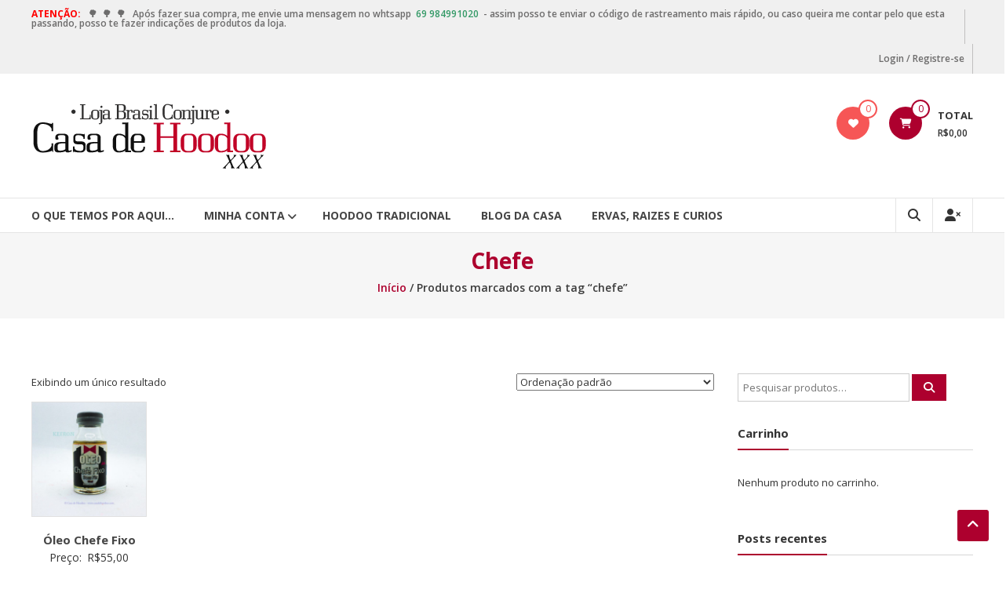

--- FILE ---
content_type: text/html; charset=UTF-8
request_url: https://www.casadehoodoo.com/produto-tag/chefe/
body_size: 23102
content:
<!DOCTYPE html>
<html lang="pt-BR">
<head>
	<meta charset="UTF-8">
	<meta http-equiv="X-UA-Compatible" content="IE=edge,chrome=1">
	<meta name="viewport" content="width=device-width, initial-scale=1">
	<link rel="profile" href="https://gmpg.org/xfn/11">

					<script>document.documentElement.className = document.documentElement.className + ' yes-js js_active js'</script>
			<meta name='robots' content='index, follow, max-image-preview:large, max-snippet:-1, max-video-preview:-1' />
	<style>img:is([sizes="auto" i], [sizes^="auto," i]) { contain-intrinsic-size: 3000px 1500px }</style>
	
	<!-- This site is optimized with the Yoast SEO plugin v26.7 - https://yoast.com/wordpress/plugins/seo/ -->
	<title>Arquivos chefe - • Casa de Hoodoo •</title>
	<link rel="canonical" href="https://www.casadehoodoo.com/produto-tag/chefe/" />
	<meta property="og:locale" content="pt_BR" />
	<meta property="og:type" content="article" />
	<meta property="og:title" content="Arquivos chefe - • Casa de Hoodoo •" />
	<meta property="og:url" content="https://www.casadehoodoo.com/produto-tag/chefe/" />
	<meta property="og:site_name" content="• Casa de Hoodoo •" />
	<meta name="twitter:card" content="summary_large_image" />
	<script type="application/ld+json" class="yoast-schema-graph">{"@context":"https://schema.org","@graph":[{"@type":"CollectionPage","@id":"https://www.casadehoodoo.com/produto-tag/chefe/","url":"https://www.casadehoodoo.com/produto-tag/chefe/","name":"Arquivos chefe - • Casa de Hoodoo •","isPartOf":{"@id":"https://www.casadehoodoo.com/#website"},"primaryImageOfPage":{"@id":"https://www.casadehoodoo.com/produto-tag/chefe/#primaryimage"},"image":{"@id":"https://www.casadehoodoo.com/produto-tag/chefe/#primaryimage"},"thumbnailUrl":"https://www.casadehoodoo.com/wp-content/uploads/2017/05/tamanho-pequenoIMG_7185.jpg","breadcrumb":{"@id":"https://www.casadehoodoo.com/produto-tag/chefe/#breadcrumb"},"inLanguage":"pt-BR"},{"@type":"ImageObject","inLanguage":"pt-BR","@id":"https://www.casadehoodoo.com/produto-tag/chefe/#primaryimage","url":"https://www.casadehoodoo.com/wp-content/uploads/2017/05/tamanho-pequenoIMG_7185.jpg","contentUrl":"https://www.casadehoodoo.com/wp-content/uploads/2017/05/tamanho-pequenoIMG_7185.jpg","width":640,"height":627},{"@type":"BreadcrumbList","@id":"https://www.casadehoodoo.com/produto-tag/chefe/#breadcrumb","itemListElement":[{"@type":"ListItem","position":1,"name":"Início","item":"https://www.casadehoodoo.com/"},{"@type":"ListItem","position":2,"name":"chefe"}]},{"@type":"WebSite","@id":"https://www.casadehoodoo.com/#website","url":"https://www.casadehoodoo.com/","name":"• Casa de Hoodoo •","description":"A Primeira Casa de Feitiços do Brasil","publisher":{"@id":"https://www.casadehoodoo.com/#organization"},"potentialAction":[{"@type":"SearchAction","target":{"@type":"EntryPoint","urlTemplate":"https://www.casadehoodoo.com/?s={search_term_string}"},"query-input":{"@type":"PropertyValueSpecification","valueRequired":true,"valueName":"search_term_string"}}],"inLanguage":"pt-BR"},{"@type":"Organization","@id":"https://www.casadehoodoo.com/#organization","name":"• Casa de Hoodoo •","url":"https://www.casadehoodoo.com/","logo":{"@type":"ImageObject","inLanguage":"pt-BR","@id":"https://www.casadehoodoo.com/#/schema/logo/image/","url":"https://www.casadehoodoo.com/wp-content/uploads/2017/05/Loja.png","contentUrl":"https://www.casadehoodoo.com/wp-content/uploads/2017/05/Loja.png","width":300,"height":90,"caption":"• Casa de Hoodoo •"},"image":{"@id":"https://www.casadehoodoo.com/#/schema/logo/image/"}}]}</script>
	<!-- / Yoast SEO plugin. -->


<link rel='dns-prefetch' href='//fonts.googleapis.com' />
<link rel='dns-prefetch' href='//www.googletagmanager.com' />
<link rel='dns-prefetch' href='//pagead2.googlesyndication.com' />
<link rel="alternate" type="application/rss+xml" title="Feed para • Casa de Hoodoo • &raquo;" href="https://www.casadehoodoo.com/feed/" />
<link rel="alternate" type="application/rss+xml" title="Feed de comentários para • Casa de Hoodoo • &raquo;" href="https://www.casadehoodoo.com/comments/feed/" />
<link rel="alternate" type="application/rss+xml" title="Feed para • Casa de Hoodoo • &raquo; chefe Tag" href="https://www.casadehoodoo.com/produto-tag/chefe/feed/" />
<script type="text/javascript">
/* <![CDATA[ */
window._wpemojiSettings = {"baseUrl":"https:\/\/s.w.org\/images\/core\/emoji\/16.0.1\/72x72\/","ext":".png","svgUrl":"https:\/\/s.w.org\/images\/core\/emoji\/16.0.1\/svg\/","svgExt":".svg","source":{"concatemoji":"https:\/\/www.casadehoodoo.com\/wp-includes\/js\/wp-emoji-release.min.js?ver=07086ab5e1060035457d1ab1ac917428"}};
/*! This file is auto-generated */
!function(s,n){var o,i,e;function c(e){try{var t={supportTests:e,timestamp:(new Date).valueOf()};sessionStorage.setItem(o,JSON.stringify(t))}catch(e){}}function p(e,t,n){e.clearRect(0,0,e.canvas.width,e.canvas.height),e.fillText(t,0,0);var t=new Uint32Array(e.getImageData(0,0,e.canvas.width,e.canvas.height).data),a=(e.clearRect(0,0,e.canvas.width,e.canvas.height),e.fillText(n,0,0),new Uint32Array(e.getImageData(0,0,e.canvas.width,e.canvas.height).data));return t.every(function(e,t){return e===a[t]})}function u(e,t){e.clearRect(0,0,e.canvas.width,e.canvas.height),e.fillText(t,0,0);for(var n=e.getImageData(16,16,1,1),a=0;a<n.data.length;a++)if(0!==n.data[a])return!1;return!0}function f(e,t,n,a){switch(t){case"flag":return n(e,"\ud83c\udff3\ufe0f\u200d\u26a7\ufe0f","\ud83c\udff3\ufe0f\u200b\u26a7\ufe0f")?!1:!n(e,"\ud83c\udde8\ud83c\uddf6","\ud83c\udde8\u200b\ud83c\uddf6")&&!n(e,"\ud83c\udff4\udb40\udc67\udb40\udc62\udb40\udc65\udb40\udc6e\udb40\udc67\udb40\udc7f","\ud83c\udff4\u200b\udb40\udc67\u200b\udb40\udc62\u200b\udb40\udc65\u200b\udb40\udc6e\u200b\udb40\udc67\u200b\udb40\udc7f");case"emoji":return!a(e,"\ud83e\udedf")}return!1}function g(e,t,n,a){var r="undefined"!=typeof WorkerGlobalScope&&self instanceof WorkerGlobalScope?new OffscreenCanvas(300,150):s.createElement("canvas"),o=r.getContext("2d",{willReadFrequently:!0}),i=(o.textBaseline="top",o.font="600 32px Arial",{});return e.forEach(function(e){i[e]=t(o,e,n,a)}),i}function t(e){var t=s.createElement("script");t.src=e,t.defer=!0,s.head.appendChild(t)}"undefined"!=typeof Promise&&(o="wpEmojiSettingsSupports",i=["flag","emoji"],n.supports={everything:!0,everythingExceptFlag:!0},e=new Promise(function(e){s.addEventListener("DOMContentLoaded",e,{once:!0})}),new Promise(function(t){var n=function(){try{var e=JSON.parse(sessionStorage.getItem(o));if("object"==typeof e&&"number"==typeof e.timestamp&&(new Date).valueOf()<e.timestamp+604800&&"object"==typeof e.supportTests)return e.supportTests}catch(e){}return null}();if(!n){if("undefined"!=typeof Worker&&"undefined"!=typeof OffscreenCanvas&&"undefined"!=typeof URL&&URL.createObjectURL&&"undefined"!=typeof Blob)try{var e="postMessage("+g.toString()+"("+[JSON.stringify(i),f.toString(),p.toString(),u.toString()].join(",")+"));",a=new Blob([e],{type:"text/javascript"}),r=new Worker(URL.createObjectURL(a),{name:"wpTestEmojiSupports"});return void(r.onmessage=function(e){c(n=e.data),r.terminate(),t(n)})}catch(e){}c(n=g(i,f,p,u))}t(n)}).then(function(e){for(var t in e)n.supports[t]=e[t],n.supports.everything=n.supports.everything&&n.supports[t],"flag"!==t&&(n.supports.everythingExceptFlag=n.supports.everythingExceptFlag&&n.supports[t]);n.supports.everythingExceptFlag=n.supports.everythingExceptFlag&&!n.supports.flag,n.DOMReady=!1,n.readyCallback=function(){n.DOMReady=!0}}).then(function(){return e}).then(function(){var e;n.supports.everything||(n.readyCallback(),(e=n.source||{}).concatemoji?t(e.concatemoji):e.wpemoji&&e.twemoji&&(t(e.twemoji),t(e.wpemoji)))}))}((window,document),window._wpemojiSettings);
/* ]]> */
</script>
<link rel='stylesheet' id='smuzsf-facebook-css' href='https://www.casadehoodoo.com/wp-content/plugins/add-facebook/public/css/font-awesome.min.css?ver=07086ab5e1060035457d1ab1ac917428' type='text/css' media='all' />
<style id='wp-emoji-styles-inline-css' type='text/css'>

	img.wp-smiley, img.emoji {
		display: inline !important;
		border: none !important;
		box-shadow: none !important;
		height: 1em !important;
		width: 1em !important;
		margin: 0 0.07em !important;
		vertical-align: -0.1em !important;
		background: none !important;
		padding: 0 !important;
	}
</style>
<link rel='stylesheet' id='wp-block-library-css' href='https://www.casadehoodoo.com/wp-includes/css/dist/block-library/style.min.css?ver=07086ab5e1060035457d1ab1ac917428' type='text/css' media='all' />
<style id='wp-block-library-theme-inline-css' type='text/css'>
.wp-block-audio :where(figcaption){color:#555;font-size:13px;text-align:center}.is-dark-theme .wp-block-audio :where(figcaption){color:#ffffffa6}.wp-block-audio{margin:0 0 1em}.wp-block-code{border:1px solid #ccc;border-radius:4px;font-family:Menlo,Consolas,monaco,monospace;padding:.8em 1em}.wp-block-embed :where(figcaption){color:#555;font-size:13px;text-align:center}.is-dark-theme .wp-block-embed :where(figcaption){color:#ffffffa6}.wp-block-embed{margin:0 0 1em}.blocks-gallery-caption{color:#555;font-size:13px;text-align:center}.is-dark-theme .blocks-gallery-caption{color:#ffffffa6}:root :where(.wp-block-image figcaption){color:#555;font-size:13px;text-align:center}.is-dark-theme :root :where(.wp-block-image figcaption){color:#ffffffa6}.wp-block-image{margin:0 0 1em}.wp-block-pullquote{border-bottom:4px solid;border-top:4px solid;color:currentColor;margin-bottom:1.75em}.wp-block-pullquote cite,.wp-block-pullquote footer,.wp-block-pullquote__citation{color:currentColor;font-size:.8125em;font-style:normal;text-transform:uppercase}.wp-block-quote{border-left:.25em solid;margin:0 0 1.75em;padding-left:1em}.wp-block-quote cite,.wp-block-quote footer{color:currentColor;font-size:.8125em;font-style:normal;position:relative}.wp-block-quote:where(.has-text-align-right){border-left:none;border-right:.25em solid;padding-left:0;padding-right:1em}.wp-block-quote:where(.has-text-align-center){border:none;padding-left:0}.wp-block-quote.is-large,.wp-block-quote.is-style-large,.wp-block-quote:where(.is-style-plain){border:none}.wp-block-search .wp-block-search__label{font-weight:700}.wp-block-search__button{border:1px solid #ccc;padding:.375em .625em}:where(.wp-block-group.has-background){padding:1.25em 2.375em}.wp-block-separator.has-css-opacity{opacity:.4}.wp-block-separator{border:none;border-bottom:2px solid;margin-left:auto;margin-right:auto}.wp-block-separator.has-alpha-channel-opacity{opacity:1}.wp-block-separator:not(.is-style-wide):not(.is-style-dots){width:100px}.wp-block-separator.has-background:not(.is-style-dots){border-bottom:none;height:1px}.wp-block-separator.has-background:not(.is-style-wide):not(.is-style-dots){height:2px}.wp-block-table{margin:0 0 1em}.wp-block-table td,.wp-block-table th{word-break:normal}.wp-block-table :where(figcaption){color:#555;font-size:13px;text-align:center}.is-dark-theme .wp-block-table :where(figcaption){color:#ffffffa6}.wp-block-video :where(figcaption){color:#555;font-size:13px;text-align:center}.is-dark-theme .wp-block-video :where(figcaption){color:#ffffffa6}.wp-block-video{margin:0 0 1em}:root :where(.wp-block-template-part.has-background){margin-bottom:0;margin-top:0;padding:1.25em 2.375em}
</style>
<style id='classic-theme-styles-inline-css' type='text/css'>
/*! This file is auto-generated */
.wp-block-button__link{color:#fff;background-color:#32373c;border-radius:9999px;box-shadow:none;text-decoration:none;padding:calc(.667em + 2px) calc(1.333em + 2px);font-size:1.125em}.wp-block-file__button{background:#32373c;color:#fff;text-decoration:none}
</style>
<link rel='stylesheet' id='jquery-selectBox-css' href='https://www.casadehoodoo.com/wp-content/plugins/yith-woocommerce-wishlist/assets/css/jquery.selectBox.css?ver=1.2.0' type='text/css' media='all' />
<link rel='stylesheet' id='woocommerce_prettyPhoto_css-css' href='//www.casadehoodoo.com/wp-content/plugins/woocommerce/assets/css/prettyPhoto.css?ver=3.1.6' type='text/css' media='all' />
<link rel='stylesheet' id='yith-wcwl-main-css' href='https://www.casadehoodoo.com/wp-content/plugins/yith-woocommerce-wishlist/assets/css/style.css?ver=4.11.0' type='text/css' media='all' />
<style id='yith-wcwl-main-inline-css' type='text/css'>
 :root { --rounded-corners-radius: 16px; --add-to-cart-rounded-corners-radius: 16px; --feedback-duration: 3s } 
 :root { --rounded-corners-radius: 16px; --add-to-cart-rounded-corners-radius: 16px; --feedback-duration: 3s } 
</style>
<style id='global-styles-inline-css' type='text/css'>
:root{--wp--preset--aspect-ratio--square: 1;--wp--preset--aspect-ratio--4-3: 4/3;--wp--preset--aspect-ratio--3-4: 3/4;--wp--preset--aspect-ratio--3-2: 3/2;--wp--preset--aspect-ratio--2-3: 2/3;--wp--preset--aspect-ratio--16-9: 16/9;--wp--preset--aspect-ratio--9-16: 9/16;--wp--preset--color--black: #000000;--wp--preset--color--cyan-bluish-gray: #abb8c3;--wp--preset--color--white: #ffffff;--wp--preset--color--pale-pink: #f78da7;--wp--preset--color--vivid-red: #cf2e2e;--wp--preset--color--luminous-vivid-orange: #ff6900;--wp--preset--color--luminous-vivid-amber: #fcb900;--wp--preset--color--light-green-cyan: #7bdcb5;--wp--preset--color--vivid-green-cyan: #00d084;--wp--preset--color--pale-cyan-blue: #8ed1fc;--wp--preset--color--vivid-cyan-blue: #0693e3;--wp--preset--color--vivid-purple: #9b51e0;--wp--preset--gradient--vivid-cyan-blue-to-vivid-purple: linear-gradient(135deg,rgba(6,147,227,1) 0%,rgb(155,81,224) 100%);--wp--preset--gradient--light-green-cyan-to-vivid-green-cyan: linear-gradient(135deg,rgb(122,220,180) 0%,rgb(0,208,130) 100%);--wp--preset--gradient--luminous-vivid-amber-to-luminous-vivid-orange: linear-gradient(135deg,rgba(252,185,0,1) 0%,rgba(255,105,0,1) 100%);--wp--preset--gradient--luminous-vivid-orange-to-vivid-red: linear-gradient(135deg,rgba(255,105,0,1) 0%,rgb(207,46,46) 100%);--wp--preset--gradient--very-light-gray-to-cyan-bluish-gray: linear-gradient(135deg,rgb(238,238,238) 0%,rgb(169,184,195) 100%);--wp--preset--gradient--cool-to-warm-spectrum: linear-gradient(135deg,rgb(74,234,220) 0%,rgb(151,120,209) 20%,rgb(207,42,186) 40%,rgb(238,44,130) 60%,rgb(251,105,98) 80%,rgb(254,248,76) 100%);--wp--preset--gradient--blush-light-purple: linear-gradient(135deg,rgb(255,206,236) 0%,rgb(152,150,240) 100%);--wp--preset--gradient--blush-bordeaux: linear-gradient(135deg,rgb(254,205,165) 0%,rgb(254,45,45) 50%,rgb(107,0,62) 100%);--wp--preset--gradient--luminous-dusk: linear-gradient(135deg,rgb(255,203,112) 0%,rgb(199,81,192) 50%,rgb(65,88,208) 100%);--wp--preset--gradient--pale-ocean: linear-gradient(135deg,rgb(255,245,203) 0%,rgb(182,227,212) 50%,rgb(51,167,181) 100%);--wp--preset--gradient--electric-grass: linear-gradient(135deg,rgb(202,248,128) 0%,rgb(113,206,126) 100%);--wp--preset--gradient--midnight: linear-gradient(135deg,rgb(2,3,129) 0%,rgb(40,116,252) 100%);--wp--preset--font-size--small: 13px;--wp--preset--font-size--medium: 20px;--wp--preset--font-size--large: 36px;--wp--preset--font-size--x-large: 42px;--wp--preset--spacing--20: 0.44rem;--wp--preset--spacing--30: 0.67rem;--wp--preset--spacing--40: 1rem;--wp--preset--spacing--50: 1.5rem;--wp--preset--spacing--60: 2.25rem;--wp--preset--spacing--70: 3.38rem;--wp--preset--spacing--80: 5.06rem;--wp--preset--shadow--natural: 6px 6px 9px rgba(0, 0, 0, 0.2);--wp--preset--shadow--deep: 12px 12px 50px rgba(0, 0, 0, 0.4);--wp--preset--shadow--sharp: 6px 6px 0px rgba(0, 0, 0, 0.2);--wp--preset--shadow--outlined: 6px 6px 0px -3px rgba(255, 255, 255, 1), 6px 6px rgba(0, 0, 0, 1);--wp--preset--shadow--crisp: 6px 6px 0px rgba(0, 0, 0, 1);}:where(.is-layout-flex){gap: 0.5em;}:where(.is-layout-grid){gap: 0.5em;}body .is-layout-flex{display: flex;}.is-layout-flex{flex-wrap: wrap;align-items: center;}.is-layout-flex > :is(*, div){margin: 0;}body .is-layout-grid{display: grid;}.is-layout-grid > :is(*, div){margin: 0;}:where(.wp-block-columns.is-layout-flex){gap: 2em;}:where(.wp-block-columns.is-layout-grid){gap: 2em;}:where(.wp-block-post-template.is-layout-flex){gap: 1.25em;}:where(.wp-block-post-template.is-layout-grid){gap: 1.25em;}.has-black-color{color: var(--wp--preset--color--black) !important;}.has-cyan-bluish-gray-color{color: var(--wp--preset--color--cyan-bluish-gray) !important;}.has-white-color{color: var(--wp--preset--color--white) !important;}.has-pale-pink-color{color: var(--wp--preset--color--pale-pink) !important;}.has-vivid-red-color{color: var(--wp--preset--color--vivid-red) !important;}.has-luminous-vivid-orange-color{color: var(--wp--preset--color--luminous-vivid-orange) !important;}.has-luminous-vivid-amber-color{color: var(--wp--preset--color--luminous-vivid-amber) !important;}.has-light-green-cyan-color{color: var(--wp--preset--color--light-green-cyan) !important;}.has-vivid-green-cyan-color{color: var(--wp--preset--color--vivid-green-cyan) !important;}.has-pale-cyan-blue-color{color: var(--wp--preset--color--pale-cyan-blue) !important;}.has-vivid-cyan-blue-color{color: var(--wp--preset--color--vivid-cyan-blue) !important;}.has-vivid-purple-color{color: var(--wp--preset--color--vivid-purple) !important;}.has-black-background-color{background-color: var(--wp--preset--color--black) !important;}.has-cyan-bluish-gray-background-color{background-color: var(--wp--preset--color--cyan-bluish-gray) !important;}.has-white-background-color{background-color: var(--wp--preset--color--white) !important;}.has-pale-pink-background-color{background-color: var(--wp--preset--color--pale-pink) !important;}.has-vivid-red-background-color{background-color: var(--wp--preset--color--vivid-red) !important;}.has-luminous-vivid-orange-background-color{background-color: var(--wp--preset--color--luminous-vivid-orange) !important;}.has-luminous-vivid-amber-background-color{background-color: var(--wp--preset--color--luminous-vivid-amber) !important;}.has-light-green-cyan-background-color{background-color: var(--wp--preset--color--light-green-cyan) !important;}.has-vivid-green-cyan-background-color{background-color: var(--wp--preset--color--vivid-green-cyan) !important;}.has-pale-cyan-blue-background-color{background-color: var(--wp--preset--color--pale-cyan-blue) !important;}.has-vivid-cyan-blue-background-color{background-color: var(--wp--preset--color--vivid-cyan-blue) !important;}.has-vivid-purple-background-color{background-color: var(--wp--preset--color--vivid-purple) !important;}.has-black-border-color{border-color: var(--wp--preset--color--black) !important;}.has-cyan-bluish-gray-border-color{border-color: var(--wp--preset--color--cyan-bluish-gray) !important;}.has-white-border-color{border-color: var(--wp--preset--color--white) !important;}.has-pale-pink-border-color{border-color: var(--wp--preset--color--pale-pink) !important;}.has-vivid-red-border-color{border-color: var(--wp--preset--color--vivid-red) !important;}.has-luminous-vivid-orange-border-color{border-color: var(--wp--preset--color--luminous-vivid-orange) !important;}.has-luminous-vivid-amber-border-color{border-color: var(--wp--preset--color--luminous-vivid-amber) !important;}.has-light-green-cyan-border-color{border-color: var(--wp--preset--color--light-green-cyan) !important;}.has-vivid-green-cyan-border-color{border-color: var(--wp--preset--color--vivid-green-cyan) !important;}.has-pale-cyan-blue-border-color{border-color: var(--wp--preset--color--pale-cyan-blue) !important;}.has-vivid-cyan-blue-border-color{border-color: var(--wp--preset--color--vivid-cyan-blue) !important;}.has-vivid-purple-border-color{border-color: var(--wp--preset--color--vivid-purple) !important;}.has-vivid-cyan-blue-to-vivid-purple-gradient-background{background: var(--wp--preset--gradient--vivid-cyan-blue-to-vivid-purple) !important;}.has-light-green-cyan-to-vivid-green-cyan-gradient-background{background: var(--wp--preset--gradient--light-green-cyan-to-vivid-green-cyan) !important;}.has-luminous-vivid-amber-to-luminous-vivid-orange-gradient-background{background: var(--wp--preset--gradient--luminous-vivid-amber-to-luminous-vivid-orange) !important;}.has-luminous-vivid-orange-to-vivid-red-gradient-background{background: var(--wp--preset--gradient--luminous-vivid-orange-to-vivid-red) !important;}.has-very-light-gray-to-cyan-bluish-gray-gradient-background{background: var(--wp--preset--gradient--very-light-gray-to-cyan-bluish-gray) !important;}.has-cool-to-warm-spectrum-gradient-background{background: var(--wp--preset--gradient--cool-to-warm-spectrum) !important;}.has-blush-light-purple-gradient-background{background: var(--wp--preset--gradient--blush-light-purple) !important;}.has-blush-bordeaux-gradient-background{background: var(--wp--preset--gradient--blush-bordeaux) !important;}.has-luminous-dusk-gradient-background{background: var(--wp--preset--gradient--luminous-dusk) !important;}.has-pale-ocean-gradient-background{background: var(--wp--preset--gradient--pale-ocean) !important;}.has-electric-grass-gradient-background{background: var(--wp--preset--gradient--electric-grass) !important;}.has-midnight-gradient-background{background: var(--wp--preset--gradient--midnight) !important;}.has-small-font-size{font-size: var(--wp--preset--font-size--small) !important;}.has-medium-font-size{font-size: var(--wp--preset--font-size--medium) !important;}.has-large-font-size{font-size: var(--wp--preset--font-size--large) !important;}.has-x-large-font-size{font-size: var(--wp--preset--font-size--x-large) !important;}
:where(.wp-block-post-template.is-layout-flex){gap: 1.25em;}:where(.wp-block-post-template.is-layout-grid){gap: 1.25em;}
:where(.wp-block-columns.is-layout-flex){gap: 2em;}:where(.wp-block-columns.is-layout-grid){gap: 2em;}
:root :where(.wp-block-pullquote){font-size: 1.5em;line-height: 1.6;}
</style>
<link rel='stylesheet' id='dashicons-css' href='https://www.casadehoodoo.com/wp-includes/css/dashicons.min.css?ver=07086ab5e1060035457d1ab1ac917428' type='text/css' media='all' />
<style id='dashicons-inline-css' type='text/css'>
[data-font="Dashicons"]:before {font-family: 'Dashicons' !important;content: attr(data-icon) !important;speak: none !important;font-weight: normal !important;font-variant: normal !important;text-transform: none !important;line-height: 1 !important;font-style: normal !important;-webkit-font-smoothing: antialiased !important;-moz-osx-font-smoothing: grayscale !important;}
</style>
<link rel='stylesheet' id='egoi-for-wp-css' href='https://www.casadehoodoo.com/wp-content/plugins/smart-marketing-for-wp/public/css/egoi-for-wp-public.css?ver=5.1.08' type='text/css' media='' />
<link rel='stylesheet' id='woocommerce-layout-css' href='https://www.casadehoodoo.com/wp-content/plugins/woocommerce/assets/css/woocommerce-layout.css?ver=10.4.3' type='text/css' media='all' />
<link rel='stylesheet' id='woocommerce-smallscreen-css' href='https://www.casadehoodoo.com/wp-content/plugins/woocommerce/assets/css/woocommerce-smallscreen.css?ver=10.4.3' type='text/css' media='only screen and (max-width: 768px)' />
<link rel='stylesheet' id='woocommerce-general-css' href='https://www.casadehoodoo.com/wp-content/plugins/woocommerce/assets/css/woocommerce.css?ver=10.4.3' type='text/css' media='all' />
<style id='woocommerce-inline-inline-css' type='text/css'>
.woocommerce form .form-row .required { visibility: visible; }
</style>
<link rel='stylesheet' id='cmplz-general-css' href='https://www.casadehoodoo.com/wp-content/plugins/complianz-gdpr/assets/css/cookieblocker.min.css?ver=1754175737' type='text/css' media='all' />
<link rel='stylesheet' id='font-awesome-4-css' href='https://www.casadehoodoo.com/wp-content/themes/estore/font-awesome/css/v4-shims.min.css?ver=4.7.0' type='text/css' media='all' />
<link rel='stylesheet' id='font-awesome-all-css' href='https://www.casadehoodoo.com/wp-content/themes/estore/font-awesome/css/all.min.css?ver=6.7.2' type='text/css' media='all' />
<link rel='stylesheet' id='font-awesome-solid-css' href='https://www.casadehoodoo.com/wp-content/themes/estore/font-awesome/css/solid.min.css?ver=6.7.2' type='text/css' media='all' />
<link rel='stylesheet' id='font-awesome-regular-css' href='https://www.casadehoodoo.com/wp-content/themes/estore/font-awesome/css/regular.min.css?ver=6.7.2' type='text/css' media='all' />
<link rel='stylesheet' id='font-awesome-brands-css' href='https://www.casadehoodoo.com/wp-content/themes/estore/font-awesome/css/brands.min.css?ver=6.7.2' type='text/css' media='all' />
<link rel='stylesheet' id='estore-googlefonts-css' href='//fonts.googleapis.com/css?family=Open+Sans%3A400%2C600%2C700%2C300&#038;display=swap&#038;ver=6.8.3' type='text/css' media='all' />
<link rel='stylesheet' id='estore-style-css' href='https://www.casadehoodoo.com/wp-content/themes/estore/style.css?ver=07086ab5e1060035457d1ab1ac917428' type='text/css' media='all' />
<link rel='stylesheet' id='estore-reponsive-css' href='https://www.casadehoodoo.com/wp-content/themes/estore/css/responsive.css?ver=1.0.0' type='text/css' media='all' />
<link rel='stylesheet' id='ekit-widget-styles-css' href='https://www.casadehoodoo.com/wp-content/plugins/elementskit-lite/widgets/init/assets/css/widget-styles.css?ver=3.7.8' type='text/css' media='all' />
<link rel='stylesheet' id='ekit-responsive-css' href='https://www.casadehoodoo.com/wp-content/plugins/elementskit-lite/widgets/init/assets/css/responsive.css?ver=3.7.8' type='text/css' media='all' />
<link rel='stylesheet' id='elementor-frontend-css' href='https://www.casadehoodoo.com/wp-content/plugins/elementor/assets/css/frontend.min.css?ver=3.34.1' type='text/css' media='all' />
<link rel='stylesheet' id='eael-general-css' href='https://www.casadehoodoo.com/wp-content/plugins/essential-addons-for-elementor-lite/assets/front-end/css/view/general.min.css?ver=6.5.7' type='text/css' media='all' />
<script type="text/javascript" id="canvas-loader-js-extra">
/* <![CDATA[ */
var egoi_config_ajax_object_core = {"ajax_url":"https:\/\/www.casadehoodoo.com\/wp-admin\/admin-ajax.php","ajax_nonce":"4cc4a9fa66"};
/* ]]> */
</script>
<script type="text/javascript" src="https://www.casadehoodoo.com/wp-content/plugins/smart-marketing-for-wp/admin/js/egoi-for-wp-canvas.js?ver=5.1.08" id="canvas-loader-js"></script>
<script type="text/javascript" src="https://www.casadehoodoo.com/wp-includes/js/jquery/jquery.min.js?ver=3.7.1" id="jquery-core-js"></script>
<script type="text/javascript" src="https://www.casadehoodoo.com/wp-includes/js/jquery/jquery-migrate.min.js?ver=3.4.1" id="jquery-migrate-js"></script>
<script type="text/javascript" src="https://www.casadehoodoo.com/wp-content/plugins/add-facebook/public/scripts/facebook.js?ver=07086ab5e1060035457d1ab1ac917428" id="smuzsf-facebook-js"></script>
<script data-service="burst" data-category="statistics" type="text/plain" async data-cmplz-src="https://www.casadehoodoo.com/wp-content/plugins/burst-statistics/helpers/timeme/timeme.min.js?ver=1754175734" id="burst-timeme-js"></script>
<script type="text/javascript" id="burst-js-extra">
/* <![CDATA[ */
var burst = {"tracking":{"isInitialHit":true,"lastUpdateTimestamp":0,"beacon_url":"https:\/\/www.casadehoodoo.com\/wp-content\/plugins\/burst-statistics\/endpoint.php"},"options":{"cookieless":0,"pageUrl":"https:\/\/www.casadehoodoo.com\/loja\/oleo-chefe-fixo\/","beacon_enabled":1,"do_not_track":0,"enable_turbo_mode":0,"track_url_change":0,"cookie_retention_days":30},"goals":{"completed":[],"scriptUrl":"https:\/\/www.casadehoodoo.com\/wp-content\/plugins\/burst-statistics\/\/assets\/js\/build\/burst-goals.js?v=1754175734","active":[]},"cache":{"uid":null,"fingerprint":null,"isUserAgent":null,"isDoNotTrack":null,"useCookies":null}};
/* ]]> */
</script>
<script data-service="burst" data-category="statistics" type="text/plain" async data-cmplz-src="https://www.casadehoodoo.com/wp-content/plugins/burst-statistics/assets/js/build/burst.min.js?ver=1754175734" id="burst-js"></script>
<script type="text/javascript" src="//www.casadehoodoo.com/wp-content/plugins/woocommerce/assets/js/prettyPhoto/jquery.prettyPhoto.min.js?ver=3.1.6" id="wc-prettyPhoto-js" data-wp-strategy="defer"></script>
<script type="text/javascript" src="https://www.casadehoodoo.com/wp-content/plugins/woocommerce/assets/js/jquery-blockui/jquery.blockUI.min.js?ver=2.7.0-wc.10.4.3" id="wc-jquery-blockui-js" defer="defer" data-wp-strategy="defer"></script>
<script type="text/javascript" id="wc-add-to-cart-js-extra">
/* <![CDATA[ */
var wc_add_to_cart_params = {"ajax_url":"\/wp-admin\/admin-ajax.php","wc_ajax_url":"\/?wc-ajax=%%endpoint%%","i18n_view_cart":"Ver carrinho","cart_url":"https:\/\/www.casadehoodoo.com\/carrinho\/","is_cart":"","cart_redirect_after_add":"yes"};
/* ]]> */
</script>
<script type="text/javascript" src="https://www.casadehoodoo.com/wp-content/plugins/woocommerce/assets/js/frontend/add-to-cart.min.js?ver=10.4.3" id="wc-add-to-cart-js" defer="defer" data-wp-strategy="defer"></script>
<script type="text/javascript" src="https://www.casadehoodoo.com/wp-content/plugins/woocommerce/assets/js/js-cookie/js.cookie.min.js?ver=2.1.4-wc.10.4.3" id="wc-js-cookie-js" defer="defer" data-wp-strategy="defer"></script>
<script type="text/javascript" id="woocommerce-js-extra">
/* <![CDATA[ */
var woocommerce_params = {"ajax_url":"\/wp-admin\/admin-ajax.php","wc_ajax_url":"\/?wc-ajax=%%endpoint%%","i18n_password_show":"Mostrar senha","i18n_password_hide":"Ocultar senha"};
/* ]]> */
</script>
<script type="text/javascript" src="https://www.casadehoodoo.com/wp-content/plugins/woocommerce/assets/js/frontend/woocommerce.min.js?ver=10.4.3" id="woocommerce-js" defer="defer" data-wp-strategy="defer"></script>
<script type="text/javascript" src="https://www.casadehoodoo.com/wp-content/plugins/woocommerce/assets/js/prettyPhoto/jquery.prettyPhoto.init.min.js?ver=10.4.3" id="wc-prettyPhoto-init-js" defer="defer" data-wp-strategy="defer"></script>
<link rel="https://api.w.org/" href="https://www.casadehoodoo.com/wp-json/" /><link rel="alternate" title="JSON" type="application/json" href="https://www.casadehoodoo.com/wp-json/wp/v2/product_tag/307" /><link rel="EditURI" type="application/rsd+xml" title="RSD" href="https://www.casadehoodoo.com/xmlrpc.php?rsd" />
<meta name="generator" content="Site Kit by Google 1.170.0" />		<style type="text/css">
		.navigation .nav-links a:hover,
		.bttn:hover,
		button,
		input[type="button"]:hover,
		input[type="reset"]:hover,
		input[type="submit"]:hover,
		.widget_tag_cloud a:hover,
		.right-top-header .top-header-menu-wrapper ul li a:hover,
		.right-header-block a:hover,
		#lang_sel_click a.lang_sel_sel:hover,
		.wcmenucart-contents,
		.category-menu:hover,
		.category-menu .category-toggle.active,
		.widget_shopping_cart .button:hover,
		.woocommerce .widget_shopping_cart_content .buttons a.button:hover,
		.search-user-block:hover,
		.slider-caption-wrapper .slider-btn,
		.slider-caption-wrapper .slider-btn:hover i,
		.widget-collection .page-title:after,
		.widget-featured-collection .page-title:after,
		.featured-slider li .featured-img .featured-hover-wrapper .featured-hover-block a:hover,
		.widget-featured-collection .bx-controls .bx-prev:hover,
		.widget-featured-collection .bx-controls .bx-next:hover,
		.featured-slider li .single_add_to_wishlist,
		.widget_featured_posts_block .entry-thumbnail .posted-on:hover,
		.product-collection .page-title:after,
		.men-collection-color .page-title:after,
		.hot-product-title,
		.hot-content-wrapper .single_add_to_wishlist,
		.widget-collection .cart-wishlist-btn a.added_to_cart:hover:after,
		.entry-thumbnail .posted-on:hover,
		.woocommerce-page ul.products li.product .yith-wcwl-add-to-wishlist .add_to_wishlist.button.alt,
		.woocommerce-page ul.products li.product .yith-wcwl-add-to-wishlist .yith-wcwl-wishlistexistsbrowse a,
		.woocommerce-page ul.products li.product .yith-wcwl-add-to-wishlist .yith-wcwl-wishlistaddedbrowse a,
		.single-product.woocommerce-page .product .cart .single_add_to_cart_button,
		.single-product.woocommerce-page .product .yith-wcwl-add-to-wishlist .add_to_wishlist.button.alt,
		.single-product.woocommerce-page .product .yith-wcwl-add-to-wishlist .yith-wcwl-wishlistexistsbrowse a,
		.single-product.woocommerce-page .product .yith-wcwl-add-to-wishlist .yith-wcwl-wishlistaddedbrowse a,
		.single-product.woocommerce-page .product .yith-wcwl-add-to-wishlist .single_add_to_cart_button,
		.woocommerce.widget_price_filter .price_slider_wrapper .ui-widget-content .ui-slider-range,
		.woocommerce.widget_price_filter .price_slider_wrapper .ui-widget-content .ui-slider-handle,
		.woocommerce-cart .woocommerce table.shop_table.cart tr.cart_item td.product-remove a,
		.woocommerce-cart .woocommerce table.shop_table.cart tr td.actions input[type="submit"],
		.woocommerce .cart-collaterals .cart_totals .shop_table td button,
		.woocommerce ul.products li.product .add_to_cart_button,
		.return-to-shop a.button,
		.woocommerce #content .wishlist_table tbody tr td.product-remove a.remove_from_wishlist,
		.woocommerce #content .wishlist_table tbody tr td.product-add-to-cart a,
		.woocommerce #respond input#submit,
		.woocommerce a.button,
		.woocommerce button.button,
		.woocommerce input.button,
		.woocommerce #respond input#submit.alt,
		.woocommerce a.button.alt,
		.woocommerce button.button.alt,
		.woocommerce input.button.alt,
		.sub-toggle,
		.scrollup  {
			background: #ad002e;
		}

		a,
		.widget_archive a:hover::before,
		.widget_categories a:hover:before,
		.widget_pages a:hover:before,
		.widget_meta a:hover:before,
		.widget_recent_comments a:hover:before,
		.widget_recent_entries a:hover:before,
		.widget_rss a:hover:before,
		.widget_nav_menu a:hover:before,
		.widget_product_categories li a:hover:before,
		.widget_archive li a:hover,
		.widget_categories li a:hover,
		.widget_pages li a:hover,
		.widget_meta li a:hover,
		.widget_recent_comments li a:hover,
		.widget_recent_entries li a:hover,
		.widget_rss li a:hover,
		.widget_nav_menu li a:hover,
		.widget_tag_cloud a:hover,
		.widget_product_categories a:hover,
		.wcmenucart-contents .cart-value,
		#site-navigation ul li:hover > a,
		#site-navigation ul li.current-menu-item > a,
		#site-navigation ul li:hover > a:after,
		.slider-caption-wrapper .slider-title a:hover,
		.widget_vertical_promo .slider-title a:hover,
		.hot-content-wrapper .star-rating,
		.product-list-wrap .product-list-block .product-list-content .price ins,
		.widget-collection .cart-wishlist-btn a i,
		.widget-collection .cart-wishlist-btn a.added_to_cart:after,
		.widget-about .tg-container .about-content-wrapper .about-block .about-sub-title,
		.featured-slider li .featured-title a,
		.featured-slider li .woocommerce-product-rating .star-rating,
		.featured-slider li .price ins,
		.page-header .entry-title,
		.entry-title a:hover,
		.entry-btn .btn:hover,
		.entry-meta a:hover,
		.woocommerce-page ul.products li.product .star-rating,
		.woocommerce-page ul.products li.product .price ins,
		.woocommerce-page ul.products li.product .yith-wcwl-add-to-wishlist .feedback,
		.single-product.woocommerce-page .product .summary .price,
		.single-product.woocommerce-page .product .woocommerce-product-rating .star-rating,
		.widget.woocommerce .star-rating,
		.cart-empty,
		.woocommerce .woocommerce-info:before,
		.woocommerce .woocommerce-error:before,
		.woocommerce .woocommerce-message:before,
		.toggle-wrap:hover i,
		#cancel-comment-reply-link,
		#cancel-comment-reply-link:before,
		.logged-in-as a {
			color: #ad002e;
		}

		.widget-title span,
		#lang_sel_click ul ul,
		.wcmenucart-contents .cart-value,
		#category-navigation,
		#category-navigation ul.sub-menu,
		#masthead .widget_shopping_cart,
		.widget_shopping_cart .button:hover,
		.woocommerce .widget_shopping_cart_content .buttons a.button:hover,
		#site-navigation .sub-menu,
		.search-wrapper .header-search-box,
		.hot-product-content-wrapper .hot-img,
		.widget-collection .cart-wishlist-btn a i,
		.widget-collection .cart-wishlist-btn a.added_to_cart:after,
		.featured-slider li .featured-img .featured-hover-wrapper .featured-hover-block a:hover,
		.widget-featured-collection .bx-controls .bx-prev:hover,
		.widget-featured-collection .bx-controls .bx-next:hover,
		.single-product.woocommerce-page .product .images .thumbnails a,
		.woocommerce .woocommerce-info,
		.woocommerce .woocommerce-error,
		.woocommerce .woocommerce-message,
		.menu-primary-container,
		.comment-list .comment-body{
			border-color: #ad002e;
		}

		.search-wrapper .header-search-box:before,
		#masthead .widget_shopping_cart::before{
			border-bottom-color:#ad002e;
		}

		.big-slider .bx-controls .bx-prev:hover,
		.category-slider .bx-controls .bx-prev:hover{
			border-left-color:#ad002e;
		}

		.big-slider .bx-controls .bx-next:hover,
		.category-slider .bx-controls .bx-next:hover{
			border-right-color:#ad002e;
		}

		#primary-menu{
			border-top-color:#ad002e;
		}

		a:hover,
		a:focus,
		a:active,
		#category-navigation ul li:hover > a,
		.section-title-wrapper .section-title-block .page-title a:hover,
		.view-all a:hover,
		.men-collection-color .section-title-wrapper .section-title-block .page-title a:hover,
		.hot-product-content-wrapper .hot-img .cart-price-wrapper .add_to_cart_button:hover,
		.hot-product-content-wrapper .hot-img .cart-price-wrapper .added_to_cart:hover,
		.hot-content-wrapper .hot-title a:hover,
		.product-list-wrap .product-list-block .product-list-content .product-list-title a:hover,
		.page-header .entry-sub-title span a:hover,
		.featured-slider li .featured-title a:hover,
		.woocommerce-page ul.products li.product .products-title a:hover,
		.woocommerce .widget_layered_nav_filters ul li a:hover,
		.woocommerce-cart .woocommerce table.shop_table.cart tr.cart_item td.product-name a:hover,
		.woocommerce .widget_layered_nav_filters ul li a:hover,
		.woocommerce-cart .woocommerce table.shop_table.cart tr.cart_item td.product-name a:hover,
		.woocommerce #content .wishlist_table tbody tr td.product-name a:hover,
		.comment-author .fn .url:hover    {
			color: #99001a
		}

		.hot-content-wrapper .single_add_to_wishlist:hover,
		.widget-collection .cart-wishlist-btn a i:hover,
		.woocommerce-page ul.products li.product .products-img .products-hover-wrapper .products-hover-block a:hover,
		.woocommerce-page ul.products li.product .yith-wcwl-add-to-wishlist .add_to_wishlist.button.alt:hover,
		.woocommerce-page ul.products li.product .yith-wcwl-add-to-wishlist .yith-wcwl-wishlistexistsbrowse a:hover,
		.woocommerce-page ul.products li.product .yith-wcwl-add-to-wishlist .yith-wcwl-wishlistaddedbrowse a:hover,
		.single-product.woocommerce-page .product .cart .single_add_to_cart_button:hover,
		.single-product.woocommerce-page .product .yith-wcwl-add-to-wishlist .add_to_wishlist.button.alt:hover,
		.single-product.woocommerce-page .product .yith-wcwl-add-to-wishlist .yith-wcwl-wishlistexistsbrowse a:hover,
		.single-product.woocommerce-page .product .yith-wcwl-add-to-wishlist .yith-wcwl-wishlistaddedbrowse a:hover,
		.single-product.woocommerce-page .product .yith-wcwl-add-to-wishlist .single_add_to_cart_button:hover,
		.woocommerce-cart .woocommerce table.shop_table.cart tr.cart_item td.product-remove a:hover,
		.woocommerce-cart .woocommerce table.shop_table.cart tr td.actions input[type="submit"]:hover,
		.woocommerce-cart .woocommerce table.shop_table.cart tr.cart_item td.product-remove a:hover,
		.woocommerce-cart .woocommerce table.shop_table.cart tr td.actions input[type="submit"]:hover,
		.woocommerce .cart-collaterals .cart_totals .shop_table td button:hover,
		.woocommerce-cart .woocommerce .wc-proceed-to-checkout a.checkout-button:hover,
		.woocommerce ul.products li.product .add_to_cart_button:hover,
		.return-to-shop a.button:hover,
		.woocommerce #content .wishlist_table tbody tr td.product-remove a.remove_from_wishlist:hover,
		.woocommerce #content .wishlist_table tbody tr td.product-add-to-cart a:hover,
		.woocommerce #respond input#submit:hover,
		.woocommerce a.button:hover,
		.woocommerce button.button:hover,
		.woocommerce input.button:hover,
		.woocommerce #respond input#submit.alt:hover,
		.woocommerce a.button.alt:hover,
		.woocommerce button.button.alt:hover,
		.woocommerce input.button.alt:hover,
		.featured-slider li .single_add_to_wishlist:hover,
		.slider-caption-wrapper .slider-btn i,
		.slider-caption-wrapper .slider-btn:hover,
		.sub-toggle:hover,
		.scrollup:hover,
		.scrollup:active,
		.scrollup:focus {
			background: #99001a
		}

		.widget-collection .cart-wishlist-btn a i:hover,
		.woocommerce-page ul.products li.product .products-img .products-hover-wrapper .products-hover-block a:hover{
			border-color: #99001a
		}


		}</style>
				<noscript><style>.woocommerce-product-gallery{ opacity: 1 !important; }</style></noscript>
	
<!-- Meta-etiquetas do Google AdSense adicionado pelo Site Kit -->
<meta name="google-adsense-platform-account" content="ca-host-pub-2644536267352236">
<meta name="google-adsense-platform-domain" content="sitekit.withgoogle.com">
<!-- Fim das meta-etiquetas do Google AdSense adicionado pelo Site Kit -->
<meta name="generator" content="Elementor 3.34.1; features: e_font_icon_svg, additional_custom_breakpoints; settings: css_print_method-external, google_font-enabled, font_display-swap">
			<style>
				.e-con.e-parent:nth-of-type(n+4):not(.e-lazyloaded):not(.e-no-lazyload),
				.e-con.e-parent:nth-of-type(n+4):not(.e-lazyloaded):not(.e-no-lazyload) * {
					background-image: none !important;
				}
				@media screen and (max-height: 1024px) {
					.e-con.e-parent:nth-of-type(n+3):not(.e-lazyloaded):not(.e-no-lazyload),
					.e-con.e-parent:nth-of-type(n+3):not(.e-lazyloaded):not(.e-no-lazyload) * {
						background-image: none !important;
					}
				}
				@media screen and (max-height: 640px) {
					.e-con.e-parent:nth-of-type(n+2):not(.e-lazyloaded):not(.e-no-lazyload),
					.e-con.e-parent:nth-of-type(n+2):not(.e-lazyloaded):not(.e-no-lazyload) * {
						background-image: none !important;
					}
				}
			</style>
			
<!-- Snippet do Gerenciador de Tags do Google adicionado pelo Site Kit -->
<script type="text/javascript">
/* <![CDATA[ */

			( function( w, d, s, l, i ) {
				w[l] = w[l] || [];
				w[l].push( {'gtm.start': new Date().getTime(), event: 'gtm.js'} );
				var f = d.getElementsByTagName( s )[0],
					j = d.createElement( s ), dl = l != 'dataLayer' ? '&l=' + l : '';
				j.async = true;
				j.src = 'https://www.googletagmanager.com/gtm.js?id=' + i + dl;
				f.parentNode.insertBefore( j, f );
			} )( window, document, 'script', 'dataLayer', 'GTM-TBHD845' );
			
/* ]]> */
</script>

<!-- Fim do código do Gerenciador de Etiquetas do Google adicionado pelo Site Kit -->

<!-- Código do Google Adsense adicionado pelo Site Kit -->
<script type="text/javascript" async="async" src="https://pagead2.googlesyndication.com/pagead/js/adsbygoogle.js?client=ca-pub-9057256937022046&amp;host=ca-host-pub-2644536267352236" crossorigin="anonymous"></script>

<!-- Fim do código do Google AdSense adicionado pelo Site Kit -->
		<!-- Category Color --><style type="text/css">

			/* Border Color */
			.estore-cat-color_1 .cart-wishlist-btn a i, .estore-cat-color_1 .cart-wishlist-btn a i:hover, .estore-cat-color_1 .hot-product-content-wrapper .hot-img{border-color: #1e73be}
			/* Background Color */
			.estore-cat-color_1 .cart-wishlist-btn a i:hover, .estore-cat-color_1 .hot-content-wrapper .single_add_to_wishlist, .estore-cat-color_1 .hot-content-wrapper .single_add_to_wishlist:hover, .estore-cat-color_1 .hot-product-title, .widget-collection .estore-cat-color_1 .page-title::after, .estore-cat-color_1 .widget-featured-collection .page-title:after{background: #1e73be}
			/* Color */
			.estore-cat-color_1 .sorting-form-wrapper a,.estore-cat-color_1 .section-title-wrapper .section-title-block .page-title a:hover, .estore-cat-color_1 .hot-content-wrapper .star-rating, .estore-cat-color_1 .hot-content-wrapper .hot-title a:hover, .estore-cat-color_1 .cart-wishlist-btn a i, .estore-cat-color_1 .product-list-wrap .product-list-block .product-list-content .price ins, .estore-cat-color_1 .product-list-wrap .product-list-block .product-list-content .product-list-title a:hover, .estore-cat-color_1 .hot-product-content-wrapper .hot-img .cart-price-wrapper .add_to_cart_button:hover{color:#1e73be}
			</style>
						<!-- WooCommerce Category Color -->
			<style type="text/css">

			/* Border Color */
			.widget-collection .estore-cat-color_16 .cart-wishlist-btn a.added_to_cart:hover::after, .widget-collection .estore-cat-color_16 .cart-wishlist-btn a.added_to_cart::after, .woocommerce-page .estore-cat-color_16 ul.products li.product .products-img .products-hover-wrapper .products-hover-block a:hover, .widget-collection .estore-cat-color_16  .cart-wishlist-btn a i, .estore-cat-color_16 .hot-product-content-wrapper .hot-img {border-color: #dd3333}
			/* Background Color */
			  .widget-collection .estore-cat-color_16 .cart-wishlist-btn a.added_to_cart:hover::after, .woocommerce-page .estore-cat-color_16 ul.products li.product .products-img .products-hover-wrapper .products-hover-block a:hover, .woocommerce-page .estore-cat-color_16 ul.products li.product .yith-wcwl-add-to-wishlist .add_to_wishlist.button.alt, .woocommerce-page .estore-cat-color_16 ul.products li.product .yith-wcwl-add-to-wishlist .yith-wcwl-wishlistexistsbrowse a, .woocommerce-page .estore-cat-color_16 ul.products li.product .yith-wcwl-add-to-wishlist .yith-wcwl-wishlistaddedbrowse a,.product-collection.estore-cat-color_16 .page-title::after,.estore-cat-color_16 .hot-content-wrapper .single_add_to_wishlist, .widget-collection .estore-cat-color_16 .cart-wishlist-btn a i:hover, .widget-collection .estore-cat-color_16 .cart-wishlist-btn a.yith-wcwl-wishlistaddedbrowse i,.estore-cat-color_16 .hot-product-title, .widget-collection .estore-cat-color_16  .page-title::after{background: #dd3333}
			/* Color */
			.estore-cat-color_16 .hot-content-wrapper .hot-title a:hover, .estore-cat-color_16 .hot-product-content-wrapper .hot-img .cart-price-wrapper .added_to_cart:hover, .widget-collection .estore-cat-color_16 .cart-wishlist-btn a.added_to_cart::after, .woocommerce-page .estore-cat-color_16  ul.products li.product .price ins, .estore-cat-color_16 .product-list-wrap .product-list-block .product-list-content .price ins, .woocommerce-page .estore-cat-color_16 ul.products li.product .products-title a:hover, .woocommerce-page .estore-cat-color_16 ul.products li.product .star-rating, .estore-cat-color_16 .view-all a:hover, .estore-cat-color_16  .hot-product-content-wrapper .hot-img .cart-price-wrapper .add_to_cart_button:hover, .widget-collection .estore-cat-color_16  .cart-wishlist-btn a i, .estore-cat-color_16 .product-list-wrap .product-list-block .product-list-content .product-list-title a:hover, .estore-cat-color_16 .hot-content-wrapper .star-rating, .estore-cat-color_16 .sorting-form-wrapper a, .estore-cat-color_16 .section-title-wrapper .section-title-block .page-title a:hover{color:#dd3333}

			/*hover */
			.estore-cat-color_16 .hot-content-wrapper .single_add_to_wishlist:hover,
			.woocommerce-page .estore-cat-color_16 ul.products li.product .yith-wcwl-add-to-wishlist .add_to_wishlist.button.alt:hover,
			.woocommerce-page .estore-cat-color_16 ul.products li.product .yith-wcwl-add-to-wishlist .yith-wcwl-wishlistexistsbrowse a:hover,
			.woocommerce-page .estore-cat-color_16 ul.products li.product .yith-wcwl-add-to-wishlist .yith-wcwl-wishlistaddedbrowse a:hover{
				background: #c91f1f
			}
			</style>
			<link rel="icon" href="https://www.casadehoodoo.com/wp-content/uploads/2022/01/cropped-iconloja-32x32.png" sizes="32x32" />
<link rel="icon" href="https://www.casadehoodoo.com/wp-content/uploads/2022/01/cropped-iconloja-192x192.png" sizes="192x192" />
<link rel="apple-touch-icon" href="https://www.casadehoodoo.com/wp-content/uploads/2022/01/cropped-iconloja-180x180.png" />
<meta name="msapplication-TileImage" content="https://www.casadehoodoo.com/wp-content/uploads/2022/01/cropped-iconloja-270x270.png" />
</head>

<body data-rsssl=1 data-cmplz=1 class="archive tax-product_tag term-chefe term-307 wp-custom-logo wp-embed-responsive wp-theme-estore theme-estore woocommerce woocommerce-page woocommerce-no-js eio-default archive-list elementor-default elementor-kit-21577">

		<!-- Snippet do Gerenciador de Etiqueta do Google (noscript) adicionado pelo Site Kit -->
		<noscript>
			<iframe src="https://www.googletagmanager.com/ns.html?id=GTM-TBHD845" height="0" width="0" style="display:none;visibility:hidden"></iframe>
		</noscript>
		<!-- Fim do código do Gerenciador de Etiquetas do Google (noscript) adicionado pelo Site Kit -->
		
<div id="page" class="hfeed site">
	<a class="skip-link screen-reader-text" href="#content">Ir para o conteúdo</a>

	
	
	<header id="masthead" class="site-header" role="banner">
					<div class="top-header-wrapper clearfix">
				<div class="tg-container">
					<div class="left-top-header">
						<div id="header-ticker" class="left-header-block">
							<p class="p1"><strong><span style="color: #ff0000">ATENÇÃO:   </span></strong><span class="s1">🌳</span>  <span class="s1">🌳</span>  <span class="s1">🌳</span>   Após fazer sua compra, me envie uma mensagem no whtsapp  <span style="color: #339966">69 984991020</span>  - assim posso te enviar o código de rastreamento mais rápido, ou caso queira me contar pelo que esta passando, posso te fazer indicações de produtos da loja.</p>						</div> <!-- header-ticker end-->
					</div> <!-- left-top-header end -->

					<div class="right-top-header">
						<div class="top-header-menu-wrapper">
													</div> <!-- top-header-menu-wrapper end -->
														<div class="login-register-wrap right-header-block">
																			<a href="https://www.casadehoodoo.com/minhaconta/"
										   title=""
										   class="user-icon">Login / Registre-se																	</div>
							
												</div>
				</div>
			</div>
		
		<div class="middle-header-wrapper clearfix">
			<div class="tg-container">
				<div class="logo-wrapper clearfix">
					<a href="https://www.casadehoodoo.com/" class="custom-logo-link" rel="home"><img width="300" height="90" src="https://www.casadehoodoo.com/wp-content/uploads/2017/05/Loja.png" class="custom-logo" alt="• Casa de Hoodoo •" decoding="async" /></a>
					<div class="site-title-wrapper screen-reader-text">
													<h3 id="site-title">
								<a href="https://www.casadehoodoo.com/"
								   title="• Casa de Hoodoo •"
								   rel="home">• Casa de Hoodoo •</a>
							</h3>
													<p id="site-description">A Primeira Casa de Feitiços do Brasil</p>
											</div>
				</div><!-- logo-end-->

				<div class="wishlist-cart-wrapper clearfix">
											<div class="wishlist-wrapper">
							<a class="quick-wishlist" href="https://www.casadehoodoo.com/wishlist/" title="Wishlist">
								<i class="fa fa-heart"></i>
								<span class="wishlist-value">0</span>
							</a>
						</div>
												<div class="cart-wrapper">
							<div class="estore-cart-views">

								
								<a href="https://www.casadehoodoo.com/carrinho/" class="wcmenucart-contents">
									<i class="fa fa-shopping-cart"></i>
									<span class="cart-value">0</span>
								</a> <!-- quick wishlist end -->

								<div class="my-cart-wrap">
									<div class="my-cart">Total</div>
									<div class="cart-total">&#082;&#036;0,00</div>
								</div>
							</div>

							<div class="widget woocommerce widget_shopping_cart"><h2 class="widgettitle">Carrinho</h2><div class="widget_shopping_cart_content"></div></div>						</div>
									</div>

				
			</div>
		</div> <!-- middle-header-wrapper end -->

		<div class="bottom-header-wrapper clearfix">
			<div class="tg-container">

				
				<div class="search-user-wrapper clearfix">
						<div class="search-wrapper search-user-block">
		<div class="search-icon">
			<i class="fa fa-search"> </i>
		</div>
		<div class="header-search-box">
			<form role="search" method="get" class="estore-wc-product-search" action="https://www.casadehoodoo.com/">
	<label class="screen-reader-text" for="woocommerce-product-search-field-0">Pesquisar por:</label>
	<input type="search" id="woocommerce-product-search-field-0" class="search-field" placeholder="Pesquisar produtos…" value="" name="s">
	<button type="submit" value="Pesquisar" class="searchsubmit"><i class="fa fa-search"></i></button>
	<input type="hidden" name="post_type" value="product">
</form>
		</div>
	</div>
						<div class="user-wrapper search-user-block">
													<a href="https://www.casadehoodoo.com/minhaconta/"
							   title="" class="user-icon"><i
										class="fa fa-user-times"></i></a>
											</div>
				</div> <!-- search-user-wrapper -->
				<nav id="site-navigation" class="main-navigation" role="navigation">
					<div class="toggle-wrap"><span class="toggle"><i class="fa fa-reorder"> </i></span></div>
					<div class="menu-loja-maio-2017-container"><ul id="primary-menu" class="menu"><li id="menu-item-32" class="menu-item menu-item-type-post_type menu-item-object-page menu-item-home menu-item-32"><a href="https://www.casadehoodoo.com/">O que temos por aqui…</a></li>
<li id="menu-item-29" class="menu-item menu-item-type-post_type menu-item-object-page menu-item-has-children menu-item-29"><a href="https://www.casadehoodoo.com/minhaconta/">Minha Conta</a>
<ul class="sub-menu">
	<li id="menu-item-31" class="menu-item menu-item-type-post_type menu-item-object-page menu-item-31"><a href="https://www.casadehoodoo.com/carrinho/">carrinho</a></li>
	<li id="menu-item-30" class="menu-item menu-item-type-post_type menu-item-object-page menu-item-30"><a href="https://www.casadehoodoo.com/checkout/">Vamos finalizar a compra</a></li>
</ul>
</li>
<li id="menu-item-33" class="menu-item menu-item-type-custom menu-item-object-custom menu-item-33"><a href="http://www.brasilconjure.com">Hoodoo Tradicional</a></li>
<li id="menu-item-148" class="menu-item menu-item-type-post_type menu-item-object-page menu-item-148"><a href="https://www.casadehoodoo.com/blog-da-casa/">Blog da Casa</a></li>
<li id="menu-item-159" class="menu-item menu-item-type-custom menu-item-object-custom menu-item-159"><a href="https://www.casadehoodoo.com/lista-de-ervas-maio-de-2017/">Ervas, Raizes e Curios</a></li>
</ul></div>				</nav><!-- #site-navigation -->

			</div>
		</div> <!-- bottom-header.wrapper end -->
	</header>

	
		
<div id="content" class="site-content">

	<div class="page-header clearfix">
		<div class="tg-container">
			
				<h1 class="entry-title">chefe</h1>

									<h3 class="entry-sub-title"><nav class="woocommerce-breadcrumb" aria-label="Breadcrumb"><a href="https://www.casadehoodoo.com">Início</a>&nbsp;&#47;&nbsp;Produtos marcados com a tag &ldquo;chefe&rdquo;</nav></h3>
		</div>
	</div>

	<main id="main" class="clearfix right_sidebar">
		<div class="tg-container">
			<div id="primary">
			
				<div class="woocommerce-notices-wrapper"></div><p class="woocommerce-result-count" role="alert" aria-relevant="all" >
	Exibindo um único resultado</p>
<form class="woocommerce-ordering" method="get">
		<select
		name="orderby"
		class="orderby"
					aria-label="Pedido da loja"
			>
					<option value="menu_order"  selected='selected'>Ordenação padrão</option>
					<option value="popularity" >Ordenar por popularidade</option>
					<option value="rating" >Ordenar por média de classificação</option>
					<option value="date" >Ordenar por mais recente</option>
					<option value="price" >Ordenar por preço: menor para maior</option>
					<option value="price-desc" >Ordenar por preço: maior para menor</option>
			</select>
	<input type="hidden" name="paged" value="1" />
	</form>

				<ul class="products columns-5">

				
				
						<li class="product type-product post-253 status-publish first instock product_cat-oleos-hoodoo product_tag-aumento product_tag-bondade product_tag-chefe product_tag-correcao product_tag-emprego has-post-thumbnail taxable shipping-taxable purchasable product-type-simple">
	<a href="https://www.casadehoodoo.com/loja/oleo-chefe-fixo/" class="woocommerce-LoopProduct-link woocommerce-loop-product__link">			<figure class="products-img">
				<a href="https://www.casadehoodoo.com/loja/oleo-chefe-fixo/" alt="Óleo Chefe Fixo"><img fetchpriority="high" width="600" height="600" src="https://www.casadehoodoo.com/wp-content/uploads/2017/05/tamanho-pequenoIMG_7185-600x600.jpg" class="attachment-woocommerce_thumbnail size-woocommerce_thumbnail" alt="Óleo Chefe Fixo" decoding="async" srcset="https://www.casadehoodoo.com/wp-content/uploads/2017/05/tamanho-pequenoIMG_7185-600x600.jpg 600w, https://www.casadehoodoo.com/wp-content/uploads/2017/05/tamanho-pequenoIMG_7185-150x150.jpg 150w, https://www.casadehoodoo.com/wp-content/uploads/2017/05/tamanho-pequenoIMG_7185-75x75.jpg 75w, https://www.casadehoodoo.com/wp-content/uploads/2017/05/tamanho-pequenoIMG_7185-444x444.jpg 444w, https://www.casadehoodoo.com/wp-content/uploads/2017/05/tamanho-pequenoIMG_7185-100x100.jpg 100w" sizes="(max-width: 600px) 100vw, 600px" /></a>
				
									<div class="products-hover-wrapper">
						<div class="products-hover-block">
							<a href="https://www.casadehoodoo.com/wp-content/uploads/2017/05/tamanho-pequenoIMG_7185-600x600.jpg" class="zoom" data-rel="prettyPhoto"><i
										class="fa fa-search-plus"> </i></a>

							<a href="/produto-tag/chefe/?add-to-cart=253" data-quantity="1" class="button product_type_simple add_to_cart_button ajax_add_to_cart" data-product_id="253" data-product_sku="" aria-label="Adicione ao carrinho: &ldquo;Óleo Chefe Fixo&rdquo;" rel="nofollow" data-success_message="“Óleo Chefe Fixo” foi adicionado ao seu carrinho">Adicionar ao carrinho<i class="fa fa-shopping-cart"></i></a>						</div>
					</div><!-- featured hover end -->
								</figure>
			<h3 class="products-title"><a href=https://www.casadehoodoo.com/loja/oleo-chefe-fixo/>Óleo Chefe Fixo</a></h3>
	<span class="price">Preço: <span class="woocommerce-Price-amount amount"><bdi><span class="woocommerce-Price-currencySymbol">&#82;&#36;</span>55,00</bdi></span></span>

<div class="yith-wcwl-add-to-wishlist add-to-wishlist-253">
		    <div class="yith-wcwl-add-button show" style="display:block">

	        
<a href="/produto-tag/chefe/?add_to_wishlist=253" rel="nofollow" data-product-id="253" data-product-type="simple" class="add_to_wishlist single_add_to_wishlist" >
	Adicionar aos meus desejos	<svg id="yith-wcwl-icon-heart-outline" class="yith-wcwl-icon-svg" fill="none" stroke-width="1.5" stroke="currentColor" viewBox="0 0 24 24" xmlns="http://www.w3.org/2000/svg">
  <path stroke-linecap="round" stroke-linejoin="round" d="M21 8.25c0-2.485-2.099-4.5-4.688-4.5-1.935 0-3.597 1.126-4.312 2.733-.715-1.607-2.377-2.733-4.313-2.733C5.1 3.75 3 5.765 3 8.25c0 7.22 9 12 9 12s9-4.78 9-12Z"></path>
</svg></a>
<img src="https://www.casadehoodoo.com/wp-content/plugins/yith-woocommerce-wishlist/assets/images/wpspin_light.gif" class="ajax-loading" alt="loading" width="16" height="16" style="visibility:hidden" />

	    </div>

	    <div class="yith-wcwl-wishlistaddedbrowse hide" style="display:none;">
	        <a href="https://www.casadehoodoo.com/wishlist/" rel="nofollow">
	            Veja sua lista de desejos!	        </a>
	        <span class="feedback">Produto adicionado!</span>
	    </div>

	    <div class="yith-wcwl-wishlistexistsbrowse hide" style="display:none">
	        <a href="https://www.casadehoodoo.com/wishlist/" rel="nofollow">
	            Veja sua lista de desejos!	        </a>
	        <span class="feedback">Esse produto já se encontra na sua lista de desejos!</span>
	    </div>

	    <div style="clear:both"></div>
	    <div class="yith-wcwl-wishlistaddresponse"></div>
	
</div>

<div class="clear"></div>
</li>

						
				</ul>

				
			</div>
			
<aside id="secondary" class="widget-area estore-cat-color_0" role="complementary">

	
	<section id="woocommerce_product_search-3" class="widget woocommerce widget_product_search"><form role="search" method="get" class="estore-wc-product-search" action="https://www.casadehoodoo.com/">
	<label class="screen-reader-text" for="woocommerce-product-search-field-1">Pesquisar por:</label>
	<input type="search" id="woocommerce-product-search-field-1" class="search-field" placeholder="Pesquisar produtos…" value="" name="s">
	<button type="submit" value="Pesquisar" class="searchsubmit"><i class="fa fa-search"></i></button>
	<input type="hidden" name="post_type" value="product">
</form>
</section><section id="woocommerce_widget_cart-3" class="widget woocommerce widget_shopping_cart"><h3 class="widget-title"><span>Carrinho</span></h3><div class="widget_shopping_cart_content"></div></section>
		<section id="recent-posts-3" class="widget widget_recent_entries">
		<h3 class="widget-title"><span>Posts recentes</span></h3>
		<ul>
											<li>
					<a href="https://www.casadehoodoo.com/feira-online-de-hoodoo-agosto-2022/">Protegido: Feira Online de Hoodoo &#8211; Agosto 2022</a>
									</li>
											<li>
					<a href="https://www.casadehoodoo.com/envio-marco/">Protegido: envio março 01 🌳📦🚚🚛</a>
									</li>
											<li>
					<a href="https://www.casadehoodoo.com/encomendas-e-clube-hive/">Protegido: Encomendas e Clube Hive</a>
									</li>
											<li>
					<a href="https://www.casadehoodoo.com/janeiro2021/">Protegido: Pedidos da Loja &#8211; Reenvios e Lições do Curso de Hoodoo</a>
									</li>
											<li>
					<a href="https://www.casadehoodoo.com/encomenda-a-caminho-dez2020/">Protegido: 🚚 🚛 🌳🌳 Encomenda a caminho&#8230;.</a>
									</li>
											<li>
					<a href="https://www.casadehoodoo.com/lista-de-envio-novembro-2020/">Protegido: Lista de envio Novembro 2020 🛒</a>
									</li>
											<li>
					<a href="https://www.casadehoodoo.com/encomendas-do-bazar-20-12-19-2/">ENCOMENDAS DO BAZAR – 20.12.19 – 2 🎄🌳📦-🚚🚛</a>
									</li>
					</ul>

		</section><!--
Plugin: Custom Meta Widget
Plugin URL: http://shinraholdings.com/plugins/custom-meta-widget/
-->
<section id="custommetawidget-2" class="widget customMetaWidget"><h3 class="widget-title"><span>Area Administrativa</span></h3>		<ul>

		<li><a rel="nofollow" href="https://www.casadehoodoo.com/wp-login.php?action=register">Cadastre-se</a></li>
					<li><a rel="nofollow" href="https://www.casadehoodoo.com/wp-login.php">Acessar</a></li>
		
		

		
				</ul>

	</section>
	
</aside><!-- #secondary -->
		</div>
	</main>

</div>


	  <footer id="colophon">
		 <div id="top-footer" class="clearfix">
	<div class="tg-container">
		<div class="tg-inner-wrap">
			<div class="top-content-wrapper">
            	<div class="tg-column-wrapper">
									<div class="tg-column-4 footer-block">

					<section id="woocommerce_products-2" class="widget woocommerce widget_products"><h3 class="widget-title"><span>Produtos</span></h3><ul class="product_list_widget"><li>
	
	<a href="https://www.casadehoodoo.com/loja/perfume-erzulie-freda/">
		<img loading="lazy" width="600" height="600" src="https://www.casadehoodoo.com/wp-content/uploads/2024/06/Perfume-Erzulie-600x600.jpeg" class="attachment-woocommerce_thumbnail size-woocommerce_thumbnail" alt="Perfume Erzulie Freda" decoding="async" srcset="https://www.casadehoodoo.com/wp-content/uploads/2024/06/Perfume-Erzulie-600x600.jpeg 600w, https://www.casadehoodoo.com/wp-content/uploads/2024/06/Perfume-Erzulie-150x150.jpeg 150w, https://www.casadehoodoo.com/wp-content/uploads/2024/06/Perfume-Erzulie-75x75.jpeg 75w, https://www.casadehoodoo.com/wp-content/uploads/2024/06/Perfume-Erzulie-444x444.jpeg 444w, https://www.casadehoodoo.com/wp-content/uploads/2024/06/Perfume-Erzulie-100x100.jpeg 100w" sizes="(max-width: 600px) 100vw, 600px" />		<span class="product-title">Perfume Erzulie Freda</span>
	</a>

				
	<span class="woocommerce-Price-amount amount"><bdi><span class="woocommerce-Price-currencySymbol">&#82;&#36;</span>150,00</bdi></span>
	</li>
<li>
	
	<a href="https://www.casadehoodoo.com/loja/perfume-ogoun-bandagris/">
		<img loading="lazy" width="600" height="600" src="https://www.casadehoodoo.com/wp-content/uploads/2024/03/D3BFC76E-674B-4AD0-8D4C-5F1B63243ABD-600x600.jpeg" class="attachment-woocommerce_thumbnail size-woocommerce_thumbnail" alt="Perfume Ogoun Bandagris" decoding="async" srcset="https://www.casadehoodoo.com/wp-content/uploads/2024/03/D3BFC76E-674B-4AD0-8D4C-5F1B63243ABD-600x600.jpeg 600w, https://www.casadehoodoo.com/wp-content/uploads/2024/03/D3BFC76E-674B-4AD0-8D4C-5F1B63243ABD-150x150.jpeg 150w, https://www.casadehoodoo.com/wp-content/uploads/2024/03/D3BFC76E-674B-4AD0-8D4C-5F1B63243ABD-75x75.jpeg 75w, https://www.casadehoodoo.com/wp-content/uploads/2024/03/D3BFC76E-674B-4AD0-8D4C-5F1B63243ABD-444x444.jpeg 444w, https://www.casadehoodoo.com/wp-content/uploads/2024/03/D3BFC76E-674B-4AD0-8D4C-5F1B63243ABD-100x100.jpeg 100w" sizes="(max-width: 600px) 100vw, 600px" />		<span class="product-title">Perfume Ogoun Bandagris</span>
	</a>

				
	<span class="woocommerce-Price-amount amount"><bdi><span class="woocommerce-Price-currencySymbol">&#82;&#36;</span>150,00</bdi></span>
	</li>
<li>
	
	<a href="https://www.casadehoodoo.com/loja/oleo-saia-daqui/">
		<img loading="lazy" width="600" height="600" src="https://www.casadehoodoo.com/wp-content/uploads/2024/02/WhatsApp-Image-2024-02-21-at-14.53.08-600x600.jpeg" class="attachment-woocommerce_thumbnail size-woocommerce_thumbnail" alt="Óleo Saia Daqui" decoding="async" srcset="https://www.casadehoodoo.com/wp-content/uploads/2024/02/WhatsApp-Image-2024-02-21-at-14.53.08-600x600.jpeg 600w, https://www.casadehoodoo.com/wp-content/uploads/2024/02/WhatsApp-Image-2024-02-21-at-14.53.08-150x150.jpeg 150w, https://www.casadehoodoo.com/wp-content/uploads/2024/02/WhatsApp-Image-2024-02-21-at-14.53.08-75x75.jpeg 75w, https://www.casadehoodoo.com/wp-content/uploads/2024/02/WhatsApp-Image-2024-02-21-at-14.53.08-444x444.jpeg 444w, https://www.casadehoodoo.com/wp-content/uploads/2024/02/WhatsApp-Image-2024-02-21-at-14.53.08-100x100.jpeg 100w" sizes="(max-width: 600px) 100vw, 600px" />		<span class="product-title">Óleo Saia Daqui</span>
	</a>

				
	<span class="woocommerce-Price-amount amount"><bdi><span class="woocommerce-Price-currencySymbol">&#82;&#36;</span>55,00</bdi></span>
	</li>
<li>
	
	<a href="https://www.casadehoodoo.com/loja/oleo-baron-samedi/">
		<img loading="lazy" width="600" height="600" src="https://www.casadehoodoo.com/wp-content/uploads/2022/05/óleo-Baron-Samedi-600x600.jpg" class="attachment-woocommerce_thumbnail size-woocommerce_thumbnail" alt="Óleo Baron Samedi" decoding="async" srcset="https://www.casadehoodoo.com/wp-content/uploads/2022/05/óleo-Baron-Samedi-600x600.jpg 600w, https://www.casadehoodoo.com/wp-content/uploads/2022/05/óleo-Baron-Samedi-300x300.jpg 300w, https://www.casadehoodoo.com/wp-content/uploads/2022/05/óleo-Baron-Samedi.jpg 1024w, https://www.casadehoodoo.com/wp-content/uploads/2022/05/óleo-Baron-Samedi-150x150.jpg 150w, https://www.casadehoodoo.com/wp-content/uploads/2022/05/óleo-Baron-Samedi-768x768.jpg 768w, https://www.casadehoodoo.com/wp-content/uploads/2022/05/óleo-Baron-Samedi-75x75.jpg 75w, https://www.casadehoodoo.com/wp-content/uploads/2022/05/óleo-Baron-Samedi-444x444.jpg 444w, https://www.casadehoodoo.com/wp-content/uploads/2022/05/óleo-Baron-Samedi-100x100.jpg 100w" sizes="(max-width: 600px) 100vw, 600px" />		<span class="product-title">Óleo Baron Samedi</span>
	</a>

				
	<span class="woocommerce-Price-amount amount"><bdi><span class="woocommerce-Price-currencySymbol">&#82;&#36;</span>55,00</bdi></span>
	</li>
<li>
	
	<a href="https://www.casadehoodoo.com/loja/perfume-assa-fetida/">
		<img loading="lazy" width="600" height="600" src="https://www.casadehoodoo.com/wp-content/uploads/2021/11/perfume-assa-fetida-taja-600x600.jpg" class="attachment-woocommerce_thumbnail size-woocommerce_thumbnail" alt="Perfume Assa-Fétida" decoding="async" srcset="https://www.casadehoodoo.com/wp-content/uploads/2021/11/perfume-assa-fetida-taja-600x600.jpg 600w, https://www.casadehoodoo.com/wp-content/uploads/2021/11/perfume-assa-fetida-taja-150x150.jpg 150w, https://www.casadehoodoo.com/wp-content/uploads/2021/11/perfume-assa-fetida-taja-75x75.jpg 75w, https://www.casadehoodoo.com/wp-content/uploads/2021/11/perfume-assa-fetida-taja-444x444.jpg 444w, https://www.casadehoodoo.com/wp-content/uploads/2021/11/perfume-assa-fetida-taja-100x100.jpg 100w" sizes="(max-width: 600px) 100vw, 600px" />		<span class="product-title">Perfume Assa-Fétida</span>
	</a>

				
	<span class="woocommerce-Price-amount amount"><bdi><span class="woocommerce-Price-currencySymbol">&#82;&#36;</span>40,00</bdi></span>
	</li>
</ul></section>					</div>

									<div class="tg-column-4 footer-block">

					<section id="woocommerce_top_rated_products-2" class="widget woocommerce widget_top_rated_products"><h3 class="widget-title"><span>Produtos mais vendidos</span></h3><ul class="product_list_widget"><li>
	
	<a href="https://www.casadehoodoo.com/loja/oleo-olhe-me/">
		<img loading="lazy" width="600" height="600" src="https://www.casadehoodoo.com/wp-content/uploads/2017/05/tamanho-pequenoIMG_7170-600x600.jpg" class="attachment-woocommerce_thumbnail size-woocommerce_thumbnail" alt="Óleo Olhe-me" decoding="async" srcset="https://www.casadehoodoo.com/wp-content/uploads/2017/05/tamanho-pequenoIMG_7170-600x600.jpg 600w, https://www.casadehoodoo.com/wp-content/uploads/2017/05/tamanho-pequenoIMG_7170-150x150.jpg 150w, https://www.casadehoodoo.com/wp-content/uploads/2017/05/tamanho-pequenoIMG_7170-75x75.jpg 75w, https://www.casadehoodoo.com/wp-content/uploads/2017/05/tamanho-pequenoIMG_7170-444x444.jpg 444w, https://www.casadehoodoo.com/wp-content/uploads/2017/05/tamanho-pequenoIMG_7170-100x100.jpg 100w" sizes="(max-width: 600px) 100vw, 600px" />		<span class="product-title">Óleo Olhe-me</span>
	</a>

				
	<span class="woocommerce-Price-amount amount"><bdi><span class="woocommerce-Price-currencySymbol">&#82;&#36;</span>55,00</bdi></span>
	</li>
<li>
	
	<a href="https://www.casadehoodoo.com/loja/oleo-danacao/">
		<img loading="lazy" width="600" height="600" src="https://www.casadehoodoo.com/wp-content/uploads/2017/05/tamanho-pequenoIMG_7066-600x600.jpg" class="attachment-woocommerce_thumbnail size-woocommerce_thumbnail" alt="Óleo Danação" decoding="async" srcset="https://www.casadehoodoo.com/wp-content/uploads/2017/05/tamanho-pequenoIMG_7066-600x600.jpg 600w, https://www.casadehoodoo.com/wp-content/uploads/2017/05/tamanho-pequenoIMG_7066-150x150.jpg 150w, https://www.casadehoodoo.com/wp-content/uploads/2017/05/tamanho-pequenoIMG_7066-75x75.jpg 75w, https://www.casadehoodoo.com/wp-content/uploads/2017/05/tamanho-pequenoIMG_7066-444x444.jpg 444w, https://www.casadehoodoo.com/wp-content/uploads/2017/05/tamanho-pequenoIMG_7066-100x100.jpg 100w" sizes="(max-width: 600px) 100vw, 600px" />		<span class="product-title">Óleo Danação</span>
	</a>

				
	<span class="woocommerce-Price-amount amount"><bdi><span class="woocommerce-Price-currencySymbol">&#82;&#36;</span>55,00</bdi></span>
	</li>
<li>
	
	<a href="https://www.casadehoodoo.com/loja/oleo-sete-poderes-africanos/">
		<img loading="lazy" width="600" height="600" src="https://www.casadehoodoo.com/wp-content/uploads/2017/05/tamanho-pequenoIMG_7063-600x600.jpg" class="attachment-woocommerce_thumbnail size-woocommerce_thumbnail" alt="Óleo Sete Poderes Africanos" decoding="async" srcset="https://www.casadehoodoo.com/wp-content/uploads/2017/05/tamanho-pequenoIMG_7063-600x600.jpg 600w, https://www.casadehoodoo.com/wp-content/uploads/2017/05/tamanho-pequenoIMG_7063-150x150.jpg 150w, https://www.casadehoodoo.com/wp-content/uploads/2017/05/tamanho-pequenoIMG_7063-75x75.jpg 75w, https://www.casadehoodoo.com/wp-content/uploads/2017/05/tamanho-pequenoIMG_7063-444x444.jpg 444w, https://www.casadehoodoo.com/wp-content/uploads/2017/05/tamanho-pequenoIMG_7063-100x100.jpg 100w" sizes="(max-width: 600px) 100vw, 600px" />		<span class="product-title">Óleo Sete Poderes Africanos</span>
	</a>

				
	<span class="woocommerce-Price-amount amount"><bdi><span class="woocommerce-Price-currencySymbol">&#82;&#36;</span>55,00</bdi></span>
	</li>
<li>
	
	<a href="https://www.casadehoodoo.com/loja/po-argel/">
		<img loading="lazy" width="600" height="600" src="https://www.casadehoodoo.com/wp-content/uploads/2017/06/a-qIMG_6689-600x600.jpeg" class="attachment-woocommerce_thumbnail size-woocommerce_thumbnail" alt="Pó Argel" decoding="async" srcset="https://www.casadehoodoo.com/wp-content/uploads/2017/06/a-qIMG_6689-600x600.jpeg 600w, https://www.casadehoodoo.com/wp-content/uploads/2017/06/a-qIMG_6689-150x150.jpeg 150w, https://www.casadehoodoo.com/wp-content/uploads/2017/06/a-qIMG_6689-300x300.jpeg 300w, https://www.casadehoodoo.com/wp-content/uploads/2017/06/a-qIMG_6689-75x75.jpeg 75w, https://www.casadehoodoo.com/wp-content/uploads/2017/06/a-qIMG_6689-444x444.jpeg 444w, https://www.casadehoodoo.com/wp-content/uploads/2017/06/a-qIMG_6689-100x100.jpeg 100w, https://www.casadehoodoo.com/wp-content/uploads/2017/06/a-qIMG_6689.jpeg 640w" sizes="(max-width: 600px) 100vw, 600px" />		<span class="product-title">Pó Argel</span>
	</a>

				
	<span class="woocommerce-Price-amount amount"><bdi><span class="woocommerce-Price-currencySymbol">&#82;&#36;</span>23,00</bdi></span>
	</li>
<li>
	
	<a href="https://www.casadehoodoo.com/loja/banho-de-cura-espiritual-sao-miguel/">
		<img loading="lazy" width="600" height="600" src="https://www.casadehoodoo.com/wp-content/uploads/2018/02/tamanho-pequenoIMG_7296-600x600.jpg" class="attachment-woocommerce_thumbnail size-woocommerce_thumbnail" alt="Banho de cura espiritual São miguel" decoding="async" srcset="https://www.casadehoodoo.com/wp-content/uploads/2018/02/tamanho-pequenoIMG_7296-600x600.jpg 600w, https://www.casadehoodoo.com/wp-content/uploads/2018/02/tamanho-pequenoIMG_7296-150x150.jpg 150w, https://www.casadehoodoo.com/wp-content/uploads/2018/02/tamanho-pequenoIMG_7296-75x75.jpg 75w, https://www.casadehoodoo.com/wp-content/uploads/2018/02/tamanho-pequenoIMG_7296-444x444.jpg 444w, https://www.casadehoodoo.com/wp-content/uploads/2018/02/tamanho-pequenoIMG_7296-100x100.jpg 100w" sizes="(max-width: 600px) 100vw, 600px" />		<span class="product-title">Banho de cura espiritual São miguel</span>
	</a>

				
	<span class="woocommerce-Price-amount amount"><bdi><span class="woocommerce-Price-currencySymbol">&#82;&#36;</span>28,00</bdi></span>
	</li>
</ul></section>					</div>

									<div class="tg-column-4 footer-block">

										</div>

									<div class="tg-column-4 footer-block">

					<section id="woocommerce_widget_cart-2" class="widget woocommerce widget_shopping_cart"><h3 class="widget-title"><span>Carrinho</span></h3><div class="widget_shopping_cart_content"></div></section>					</div>

							</div>
		</div>
	</div>
	</div>
</div>
		 <div id="bottom-footer" class="clearfix">
			<div class="tg-container">
				<div class="copy-right">
					Copyright &copy; 2026 <a href="https://www.casadehoodoo.com/" title="• Casa de Hoodoo •" ><span>• Casa de Hoodoo •</span></a>. All rights reserved.					Tema: <a href="https://themegrill.com/themes/estore/" target="_blank" rel="nofollow">eStore</a> por ThemeGrill. 					Powered by <a href="https://wordpress.org/" target="_blank" rel="nofollow">WordPress</a>.				</div>
							</div>
		</div>
	  </footer>
	  <a href="#" class="scrollup"><i class="fa fa-angle-up"> </i> </a>
   </div> <!-- Page end -->
   <script type="speculationrules">
{"prefetch":[{"source":"document","where":{"and":[{"href_matches":"\/*"},{"not":{"href_matches":["\/wp-*.php","\/wp-admin\/*","\/wp-content\/uploads\/*","\/wp-content\/*","\/wp-content\/plugins\/*","\/wp-content\/themes\/estore\/*","\/*\\?(.+)"]}},{"not":{"selector_matches":"a[rel~=\"nofollow\"]"}},{"not":{"selector_matches":".no-prefetch, .no-prefetch a"}}]},"eagerness":"conservative"}]}
</script>
<script type="application/ld+json">{"@context":"https://schema.org/","@type":"BreadcrumbList","itemListElement":[{"@type":"ListItem","position":1,"item":{"name":"In\u00edcio","@id":"https://www.casadehoodoo.com"}},{"@type":"ListItem","position":2,"item":{"name":"Produtos marcados com a tag &amp;ldquo;chefe&amp;rdquo;","@id":"https://www.casadehoodoo.com/produto-tag/chefe/"}}]}</script>			<script>
				const lazyloadRunObserver = () => {
					const lazyloadBackgrounds = document.querySelectorAll( `.e-con.e-parent:not(.e-lazyloaded)` );
					const lazyloadBackgroundObserver = new IntersectionObserver( ( entries ) => {
						entries.forEach( ( entry ) => {
							if ( entry.isIntersecting ) {
								let lazyloadBackground = entry.target;
								if( lazyloadBackground ) {
									lazyloadBackground.classList.add( 'e-lazyloaded' );
								}
								lazyloadBackgroundObserver.unobserve( entry.target );
							}
						});
					}, { rootMargin: '200px 0px 200px 0px' } );
					lazyloadBackgrounds.forEach( ( lazyloadBackground ) => {
						lazyloadBackgroundObserver.observe( lazyloadBackground );
					} );
				};
				const events = [
					'DOMContentLoaded',
					'elementor/lazyload/observe',
				];
				events.forEach( ( event ) => {
					document.addEventListener( event, lazyloadRunObserver );
				} );
			</script>
				<script type='text/javascript'>
		(function () {
			var c = document.body.className;
			c = c.replace(/woocommerce-no-js/, 'woocommerce-js');
			document.body.className = c;
		})();
	</script>
	<link rel='stylesheet' id='wc-blocks-style-css' href='https://www.casadehoodoo.com/wp-content/plugins/woocommerce/assets/client/blocks/wc-blocks.css?ver=wc-10.4.3' type='text/css' media='all' />
<script type="text/javascript" src="https://www.casadehoodoo.com/wp-content/plugins/yith-woocommerce-wishlist/assets/js/jquery.selectBox.min.js?ver=1.2.0" id="jquery-selectBox-js"></script>
<script type="text/javascript" id="jquery-yith-wcwl-js-extra">
/* <![CDATA[ */
var yith_wcwl_l10n = {"ajax_url":"\/wp-admin\/admin-ajax.php","redirect_to_cart":"yes","yith_wcwl_button_position":"add-to-cart","multi_wishlist":"","hide_add_button":"1","enable_ajax_loading":"","ajax_loader_url":"https:\/\/www.casadehoodoo.com\/wp-content\/plugins\/yith-woocommerce-wishlist\/assets\/images\/ajax-loader-alt.svg","remove_from_wishlist_after_add_to_cart":"1","is_wishlist_responsive":"1","time_to_close_prettyphoto":"3000","fragments_index_glue":".","reload_on_found_variation":"1","mobile_media_query":"768","labels":{"cookie_disabled":"Lamentamos, mas este recurso s\u00f3 estar\u00e1 dispon\u00edvel se os cookies do seu navegador estiverem ativados.","added_to_cart_message":"<div class=\"woocommerce-notices-wrapper\"><div class=\"woocommerce-message\" role=\"alert\">Produto adicionado ao carrinho com sucesso<\/div><\/div>"},"actions":{"add_to_wishlist_action":"add_to_wishlist","remove_from_wishlist_action":"remove_from_wishlist","reload_wishlist_and_adding_elem_action":"reload_wishlist_and_adding_elem","load_mobile_action":"load_mobile","delete_item_action":"delete_item","save_title_action":"save_title","save_privacy_action":"save_privacy","load_fragments":"load_fragments"},"nonce":{"add_to_wishlist_nonce":"32ff9150ca","remove_from_wishlist_nonce":"c7cdcf4fa0","reload_wishlist_and_adding_elem_nonce":"33c3e3c24c","load_mobile_nonce":"9ee54500b9","delete_item_nonce":"b740c4d85b","save_title_nonce":"e74c1e304d","save_privacy_nonce":"466d25e40d","load_fragments_nonce":"29d5302885"},"redirect_after_ask_estimate":"","ask_estimate_redirect_url":"https:\/\/www.casadehoodoo.com"};
var yith_wcwl_l10n = {"ajax_url":"\/wp-admin\/admin-ajax.php","redirect_to_cart":"yes","yith_wcwl_button_position":"add-to-cart","multi_wishlist":"","hide_add_button":"1","enable_ajax_loading":"","ajax_loader_url":"https:\/\/www.casadehoodoo.com\/wp-content\/plugins\/yith-woocommerce-wishlist\/assets\/images\/ajax-loader-alt.svg","remove_from_wishlist_after_add_to_cart":"1","is_wishlist_responsive":"1","time_to_close_prettyphoto":"3000","fragments_index_glue":".","reload_on_found_variation":"1","mobile_media_query":"768","labels":{"cookie_disabled":"Lamentamos, mas este recurso s\u00f3 estar\u00e1 dispon\u00edvel se os cookies do seu navegador estiverem ativados.","added_to_cart_message":"<div class=\"woocommerce-notices-wrapper\"><div class=\"woocommerce-message\" role=\"alert\">Produto adicionado ao carrinho com sucesso<\/div><\/div>"},"actions":{"add_to_wishlist_action":"add_to_wishlist","remove_from_wishlist_action":"remove_from_wishlist","reload_wishlist_and_adding_elem_action":"reload_wishlist_and_adding_elem","load_mobile_action":"load_mobile","delete_item_action":"delete_item","save_title_action":"save_title","save_privacy_action":"save_privacy","load_fragments":"load_fragments"},"nonce":{"add_to_wishlist_nonce":"32ff9150ca","remove_from_wishlist_nonce":"c7cdcf4fa0","reload_wishlist_and_adding_elem_nonce":"33c3e3c24c","load_mobile_nonce":"9ee54500b9","delete_item_nonce":"b740c4d85b","save_title_nonce":"e74c1e304d","save_privacy_nonce":"466d25e40d","load_fragments_nonce":"29d5302885"},"redirect_after_ask_estimate":"","ask_estimate_redirect_url":"https:\/\/www.casadehoodoo.com"};
/* ]]> */
</script>
<script type="text/javascript" src="https://www.casadehoodoo.com/wp-content/plugins/yith-woocommerce-wishlist/assets/js/jquery.yith-wcwl.min.js?ver=4.11.0" id="jquery-yith-wcwl-js"></script>
<script type="text/javascript" src="https://www.casadehoodoo.com/wp-content/themes/estore/js/jquery.bxslider.min.js?ver=07086ab5e1060035457d1ab1ac917428" id="bxslider-js"></script>
<script type="text/javascript" src="https://www.casadehoodoo.com/wp-content/themes/estore/js/superfish.min.js?ver=07086ab5e1060035457d1ab1ac917428" id="superfish-js"></script>
<script type="text/javascript" src="https://www.casadehoodoo.com/wp-content/themes/estore/js/skip-link-focus-fix.js?ver=07086ab5e1060035457d1ab1ac917428" id="estore-skip-link-focus-fix-js"></script>
<script type="text/javascript" src="https://www.casadehoodoo.com/wp-content/themes/estore/js/custom.min.js?ver=07086ab5e1060035457d1ab1ac917428" id="estore-custom-js"></script>
<script type="text/javascript" src="https://www.casadehoodoo.com/wp-content/plugins/elementskit-lite/libs/framework/assets/js/frontend-script.js?ver=3.7.8" id="elementskit-framework-js-frontend-js"></script>
<script type="text/javascript" id="elementskit-framework-js-frontend-js-after">
/* <![CDATA[ */
		var elementskit = {
			resturl: 'https://www.casadehoodoo.com/wp-json/elementskit/v1/',
		}

		
/* ]]> */
</script>
<script type="text/javascript" src="https://www.casadehoodoo.com/wp-content/plugins/elementskit-lite/widgets/init/assets/js/widget-scripts.js?ver=3.7.8" id="ekit-widget-scripts-js"></script>
<script type="text/javascript" src="https://www.casadehoodoo.com/wp-content/plugins/woocommerce/assets/js/sourcebuster/sourcebuster.min.js?ver=10.4.3" id="sourcebuster-js-js"></script>
<script type="text/javascript" id="wc-order-attribution-js-extra">
/* <![CDATA[ */
var wc_order_attribution = {"params":{"lifetime":1.0e-5,"session":30,"base64":false,"ajaxurl":"https:\/\/www.casadehoodoo.com\/wp-admin\/admin-ajax.php","prefix":"wc_order_attribution_","allowTracking":true},"fields":{"source_type":"current.typ","referrer":"current_add.rf","utm_campaign":"current.cmp","utm_source":"current.src","utm_medium":"current.mdm","utm_content":"current.cnt","utm_id":"current.id","utm_term":"current.trm","utm_source_platform":"current.plt","utm_creative_format":"current.fmt","utm_marketing_tactic":"current.tct","session_entry":"current_add.ep","session_start_time":"current_add.fd","session_pages":"session.pgs","session_count":"udata.vst","user_agent":"udata.uag"}};
/* ]]> */
</script>
<script type="text/javascript" src="https://www.casadehoodoo.com/wp-content/plugins/woocommerce/assets/js/frontend/order-attribution.min.js?ver=10.4.3" id="wc-order-attribution-js"></script>
<script type="text/javascript" id="eael-general-js-extra">
/* <![CDATA[ */
var localize = {"ajaxurl":"https:\/\/www.casadehoodoo.com\/wp-admin\/admin-ajax.php","nonce":"43220e307e","i18n":{"added":"Adicionado ","compare":"Comparar","loading":"Carregando..."},"eael_translate_text":{"required_text":"\u00e9 um campo obrigat\u00f3rio","invalid_text":"Inv\u00e1lido","billing_text":"Faturamento","shipping_text":"Envio","fg_mfp_counter_text":"de"},"page_permalink":"https:\/\/www.casadehoodoo.com\/loja\/oleo-chefe-fixo\/","cart_redirectition":"yes","cart_page_url":"https:\/\/www.casadehoodoo.com\/carrinho\/","el_breakpoints":{"mobile":{"label":"Dispositivos m\u00f3veis no modo retrato","value":767,"default_value":767,"direction":"max","is_enabled":true},"mobile_extra":{"label":"Dispositivos m\u00f3veis no modo paisagem","value":880,"default_value":880,"direction":"max","is_enabled":false},"tablet":{"label":"Tablet no modo retrato","value":1024,"default_value":1024,"direction":"max","is_enabled":true},"tablet_extra":{"label":"Tablet no modo paisagem","value":1200,"default_value":1200,"direction":"max","is_enabled":false},"laptop":{"label":"Notebook","value":1366,"default_value":1366,"direction":"max","is_enabled":false},"widescreen":{"label":"Tela ampla (widescreen)","value":2400,"default_value":2400,"direction":"min","is_enabled":false}}};
/* ]]> */
</script>
<script type="text/javascript" src="https://www.casadehoodoo.com/wp-content/plugins/essential-addons-for-elementor-lite/assets/front-end/js/view/general.min.js?ver=6.5.7" id="eael-general-js"></script>
<script type="text/javascript" id="wc-cart-fragments-js-extra">
/* <![CDATA[ */
var wc_cart_fragments_params = {"ajax_url":"\/wp-admin\/admin-ajax.php","wc_ajax_url":"\/?wc-ajax=%%endpoint%%","cart_hash_key":"wc_cart_hash_cc0f8769721cd138a853e4142f44caec","fragment_name":"wc_fragments_cc0f8769721cd138a853e4142f44caec","request_timeout":"5000"};
/* ]]> */
</script>
<script type="text/javascript" src="https://www.casadehoodoo.com/wp-content/plugins/woocommerce/assets/js/frontend/cart-fragments.min.js?ver=10.4.3" id="wc-cart-fragments-js" defer="defer" data-wp-strategy="defer"></script>
			<script data-category="functional">
											</script>
			</body>
</html>


--- FILE ---
content_type: text/html; charset=utf-8
request_url: https://www.google.com/recaptcha/api2/aframe
body_size: 268
content:
<!DOCTYPE HTML><html><head><meta http-equiv="content-type" content="text/html; charset=UTF-8"></head><body><script nonce="5-U0VJbCe6R3W8AmOKwGyw">/** Anti-fraud and anti-abuse applications only. See google.com/recaptcha */ try{var clients={'sodar':'https://pagead2.googlesyndication.com/pagead/sodar?'};window.addEventListener("message",function(a){try{if(a.source===window.parent){var b=JSON.parse(a.data);var c=clients[b['id']];if(c){var d=document.createElement('img');d.src=c+b['params']+'&rc='+(localStorage.getItem("rc::a")?sessionStorage.getItem("rc::b"):"");window.document.body.appendChild(d);sessionStorage.setItem("rc::e",parseInt(sessionStorage.getItem("rc::e")||0)+1);localStorage.setItem("rc::h",'1768847563125');}}}catch(b){}});window.parent.postMessage("_grecaptcha_ready", "*");}catch(b){}</script></body></html>